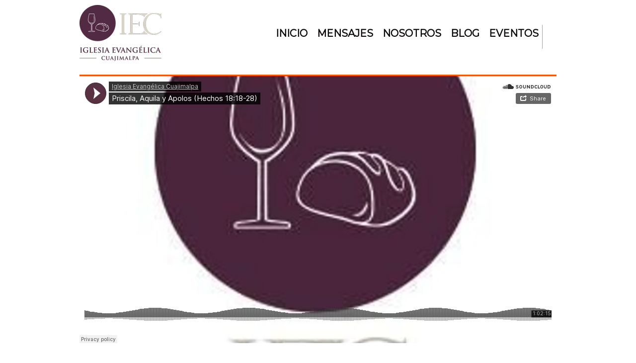

--- FILE ---
content_type: text/html; charset=UTF-8
request_url: https://iglesiacuajimalpa.org/podcast/priscila-aquila-y-apolos/
body_size: 10825
content:
<!DOCTYPE html>
 <!--[if IE 8 ]> <html class="ie8 lang="es""> <![endif]-->
 <!--[if IE 9 ]> <html class="ie9 lang="es""> <![endif]-->
 <!--[if (gt IE 9)|!(IE)]><!--> <html lang="es"> <!--<![endif]-->
 <head>

	<title>Priscila, Aquila y Apolos. | Iglesia Evangélica de Cuajimalpa</title>

	<meta charset="UTF-8" />
	
	<!--Load WP Head-->
	
	<meta name='robots' content='max-image-preview:large' />
	<style>img:is([sizes="auto" i], [sizes^="auto," i]) { contain-intrinsic-size: 3000px 1500px }</style>
	<link rel='dns-prefetch' href='//cdnjs.cloudflare.com' />
<link rel='dns-prefetch' href='//fonts.googleapis.com' />
<link rel="alternate" type="application/rss+xml" title="Iglesia Evangélica de Cuajimalpa &raquo; Feed" href="https://iglesiacuajimalpa.org/feed/" />
<link rel="alternate" type="application/rss+xml" title="Iglesia Evangélica de Cuajimalpa &raquo; RSS de los comentarios" href="https://iglesiacuajimalpa.org/comments/feed/" />
<link rel="alternate" type="text/calendar" title="Iglesia Evangélica de Cuajimalpa &raquo; iCal Feed" href="https://iglesiacuajimalpa.org/eventos/?ical=1" />
<script type="text/javascript">
/* <![CDATA[ */
window._wpemojiSettings = {"baseUrl":"https:\/\/s.w.org\/images\/core\/emoji\/16.0.1\/72x72\/","ext":".png","svgUrl":"https:\/\/s.w.org\/images\/core\/emoji\/16.0.1\/svg\/","svgExt":".svg","source":{"concatemoji":"https:\/\/iglesiacuajimalpa.org\/wp-includes\/js\/wp-emoji-release.min.js?ver=6.8.3"}};
/*! This file is auto-generated */
!function(s,n){var o,i,e;function c(e){try{var t={supportTests:e,timestamp:(new Date).valueOf()};sessionStorage.setItem(o,JSON.stringify(t))}catch(e){}}function p(e,t,n){e.clearRect(0,0,e.canvas.width,e.canvas.height),e.fillText(t,0,0);var t=new Uint32Array(e.getImageData(0,0,e.canvas.width,e.canvas.height).data),a=(e.clearRect(0,0,e.canvas.width,e.canvas.height),e.fillText(n,0,0),new Uint32Array(e.getImageData(0,0,e.canvas.width,e.canvas.height).data));return t.every(function(e,t){return e===a[t]})}function u(e,t){e.clearRect(0,0,e.canvas.width,e.canvas.height),e.fillText(t,0,0);for(var n=e.getImageData(16,16,1,1),a=0;a<n.data.length;a++)if(0!==n.data[a])return!1;return!0}function f(e,t,n,a){switch(t){case"flag":return n(e,"\ud83c\udff3\ufe0f\u200d\u26a7\ufe0f","\ud83c\udff3\ufe0f\u200b\u26a7\ufe0f")?!1:!n(e,"\ud83c\udde8\ud83c\uddf6","\ud83c\udde8\u200b\ud83c\uddf6")&&!n(e,"\ud83c\udff4\udb40\udc67\udb40\udc62\udb40\udc65\udb40\udc6e\udb40\udc67\udb40\udc7f","\ud83c\udff4\u200b\udb40\udc67\u200b\udb40\udc62\u200b\udb40\udc65\u200b\udb40\udc6e\u200b\udb40\udc67\u200b\udb40\udc7f");case"emoji":return!a(e,"\ud83e\udedf")}return!1}function g(e,t,n,a){var r="undefined"!=typeof WorkerGlobalScope&&self instanceof WorkerGlobalScope?new OffscreenCanvas(300,150):s.createElement("canvas"),o=r.getContext("2d",{willReadFrequently:!0}),i=(o.textBaseline="top",o.font="600 32px Arial",{});return e.forEach(function(e){i[e]=t(o,e,n,a)}),i}function t(e){var t=s.createElement("script");t.src=e,t.defer=!0,s.head.appendChild(t)}"undefined"!=typeof Promise&&(o="wpEmojiSettingsSupports",i=["flag","emoji"],n.supports={everything:!0,everythingExceptFlag:!0},e=new Promise(function(e){s.addEventListener("DOMContentLoaded",e,{once:!0})}),new Promise(function(t){var n=function(){try{var e=JSON.parse(sessionStorage.getItem(o));if("object"==typeof e&&"number"==typeof e.timestamp&&(new Date).valueOf()<e.timestamp+604800&&"object"==typeof e.supportTests)return e.supportTests}catch(e){}return null}();if(!n){if("undefined"!=typeof Worker&&"undefined"!=typeof OffscreenCanvas&&"undefined"!=typeof URL&&URL.createObjectURL&&"undefined"!=typeof Blob)try{var e="postMessage("+g.toString()+"("+[JSON.stringify(i),f.toString(),p.toString(),u.toString()].join(",")+"));",a=new Blob([e],{type:"text/javascript"}),r=new Worker(URL.createObjectURL(a),{name:"wpTestEmojiSupports"});return void(r.onmessage=function(e){c(n=e.data),r.terminate(),t(n)})}catch(e){}c(n=g(i,f,p,u))}t(n)}).then(function(e){for(var t in e)n.supports[t]=e[t],n.supports.everything=n.supports.everything&&n.supports[t],"flag"!==t&&(n.supports.everythingExceptFlag=n.supports.everythingExceptFlag&&n.supports[t]);n.supports.everythingExceptFlag=n.supports.everythingExceptFlag&&!n.supports.flag,n.DOMReady=!1,n.readyCallback=function(){n.DOMReady=!0}}).then(function(){return e}).then(function(){var e;n.supports.everything||(n.readyCallback(),(e=n.source||{}).concatemoji?t(e.concatemoji):e.wpemoji&&e.twemoji&&(t(e.twemoji),t(e.wpemoji)))}))}((window,document),window._wpemojiSettings);
/* ]]> */
</script>
<style id='wp-emoji-styles-inline-css' type='text/css'>

	img.wp-smiley, img.emoji {
		display: inline !important;
		border: none !important;
		box-shadow: none !important;
		height: 1em !important;
		width: 1em !important;
		margin: 0 0.07em !important;
		vertical-align: -0.1em !important;
		background: none !important;
		padding: 0 !important;
	}
</style>
<link rel='stylesheet' id='wp-block-library-css' href='https://iglesiacuajimalpa.org/wp-content/plugins/gutenberg/build/styles/block-library/style.css?ver=22.3.0' type='text/css' media='all' />
<style id='classic-theme-styles-inline-css' type='text/css'>
.wp-block-button__link{background-color:#32373c;border-radius:9999px;box-shadow:none;color:#fff;font-size:1.125em;padding:calc(.667em + 2px) calc(1.333em + 2px);text-decoration:none}.wp-block-file__button{background:#32373c;color:#fff}.wp-block-accordion-heading{margin:0}.wp-block-accordion-heading__toggle{background-color:inherit!important;color:inherit!important}.wp-block-accordion-heading__toggle:not(:focus-visible){outline:none}.wp-block-accordion-heading__toggle:focus,.wp-block-accordion-heading__toggle:hover{background-color:inherit!important;border:none;box-shadow:none;color:inherit;padding:var(--wp--preset--spacing--20,1em) 0;text-decoration:none}.wp-block-accordion-heading__toggle:focus-visible{outline:auto;outline-offset:0}
</style>
<style id='global-styles-inline-css' type='text/css'>
:root{--wp--preset--aspect-ratio--square: 1;--wp--preset--aspect-ratio--4-3: 4/3;--wp--preset--aspect-ratio--3-4: 3/4;--wp--preset--aspect-ratio--3-2: 3/2;--wp--preset--aspect-ratio--2-3: 2/3;--wp--preset--aspect-ratio--16-9: 16/9;--wp--preset--aspect-ratio--9-16: 9/16;--wp--preset--color--black: #000000;--wp--preset--color--cyan-bluish-gray: #abb8c3;--wp--preset--color--white: #ffffff;--wp--preset--color--pale-pink: #f78da7;--wp--preset--color--vivid-red: #cf2e2e;--wp--preset--color--luminous-vivid-orange: #ff6900;--wp--preset--color--luminous-vivid-amber: #fcb900;--wp--preset--color--light-green-cyan: #7bdcb5;--wp--preset--color--vivid-green-cyan: #00d084;--wp--preset--color--pale-cyan-blue: #8ed1fc;--wp--preset--color--vivid-cyan-blue: #0693e3;--wp--preset--color--vivid-purple: #9b51e0;--wp--preset--gradient--vivid-cyan-blue-to-vivid-purple: linear-gradient(135deg,rgb(6,147,227) 0%,rgb(155,81,224) 100%);--wp--preset--gradient--light-green-cyan-to-vivid-green-cyan: linear-gradient(135deg,rgb(122,220,180) 0%,rgb(0,208,130) 100%);--wp--preset--gradient--luminous-vivid-amber-to-luminous-vivid-orange: linear-gradient(135deg,rgb(252,185,0) 0%,rgb(255,105,0) 100%);--wp--preset--gradient--luminous-vivid-orange-to-vivid-red: linear-gradient(135deg,rgb(255,105,0) 0%,rgb(207,46,46) 100%);--wp--preset--gradient--very-light-gray-to-cyan-bluish-gray: linear-gradient(135deg,rgb(238,238,238) 0%,rgb(169,184,195) 100%);--wp--preset--gradient--cool-to-warm-spectrum: linear-gradient(135deg,rgb(74,234,220) 0%,rgb(151,120,209) 20%,rgb(207,42,186) 40%,rgb(238,44,130) 60%,rgb(251,105,98) 80%,rgb(254,248,76) 100%);--wp--preset--gradient--blush-light-purple: linear-gradient(135deg,rgb(255,206,236) 0%,rgb(152,150,240) 100%);--wp--preset--gradient--blush-bordeaux: linear-gradient(135deg,rgb(254,205,165) 0%,rgb(254,45,45) 50%,rgb(107,0,62) 100%);--wp--preset--gradient--luminous-dusk: linear-gradient(135deg,rgb(255,203,112) 0%,rgb(199,81,192) 50%,rgb(65,88,208) 100%);--wp--preset--gradient--pale-ocean: linear-gradient(135deg,rgb(255,245,203) 0%,rgb(182,227,212) 50%,rgb(51,167,181) 100%);--wp--preset--gradient--electric-grass: linear-gradient(135deg,rgb(202,248,128) 0%,rgb(113,206,126) 100%);--wp--preset--gradient--midnight: linear-gradient(135deg,rgb(2,3,129) 0%,rgb(40,116,252) 100%);--wp--preset--font-size--small: 13px;--wp--preset--font-size--medium: 20px;--wp--preset--font-size--large: 36px;--wp--preset--font-size--x-large: 42px;--wp--preset--spacing--20: 0.44rem;--wp--preset--spacing--30: 0.67rem;--wp--preset--spacing--40: 1rem;--wp--preset--spacing--50: 1.5rem;--wp--preset--spacing--60: 2.25rem;--wp--preset--spacing--70: 3.38rem;--wp--preset--spacing--80: 5.06rem;--wp--preset--shadow--natural: 6px 6px 9px rgba(0, 0, 0, 0.2);--wp--preset--shadow--deep: 12px 12px 50px rgba(0, 0, 0, 0.4);--wp--preset--shadow--sharp: 6px 6px 0px rgba(0, 0, 0, 0.2);--wp--preset--shadow--outlined: 6px 6px 0px -3px rgb(255, 255, 255), 6px 6px rgb(0, 0, 0);--wp--preset--shadow--crisp: 6px 6px 0px rgb(0, 0, 0);}:where(.is-layout-flex){gap: 0.5em;}:where(.is-layout-grid){gap: 0.5em;}body .is-layout-flex{display: flex;}.is-layout-flex{flex-wrap: wrap;align-items: center;}.is-layout-flex > :is(*, div){margin: 0;}body .is-layout-grid{display: grid;}.is-layout-grid > :is(*, div){margin: 0;}:where(.wp-block-columns.is-layout-flex){gap: 2em;}:where(.wp-block-columns.is-layout-grid){gap: 2em;}:where(.wp-block-post-template.is-layout-flex){gap: 1.25em;}:where(.wp-block-post-template.is-layout-grid){gap: 1.25em;}.has-black-color{color: var(--wp--preset--color--black) !important;}.has-cyan-bluish-gray-color{color: var(--wp--preset--color--cyan-bluish-gray) !important;}.has-white-color{color: var(--wp--preset--color--white) !important;}.has-pale-pink-color{color: var(--wp--preset--color--pale-pink) !important;}.has-vivid-red-color{color: var(--wp--preset--color--vivid-red) !important;}.has-luminous-vivid-orange-color{color: var(--wp--preset--color--luminous-vivid-orange) !important;}.has-luminous-vivid-amber-color{color: var(--wp--preset--color--luminous-vivid-amber) !important;}.has-light-green-cyan-color{color: var(--wp--preset--color--light-green-cyan) !important;}.has-vivid-green-cyan-color{color: var(--wp--preset--color--vivid-green-cyan) !important;}.has-pale-cyan-blue-color{color: var(--wp--preset--color--pale-cyan-blue) !important;}.has-vivid-cyan-blue-color{color: var(--wp--preset--color--vivid-cyan-blue) !important;}.has-vivid-purple-color{color: var(--wp--preset--color--vivid-purple) !important;}.has-black-background-color{background-color: var(--wp--preset--color--black) !important;}.has-cyan-bluish-gray-background-color{background-color: var(--wp--preset--color--cyan-bluish-gray) !important;}.has-white-background-color{background-color: var(--wp--preset--color--white) !important;}.has-pale-pink-background-color{background-color: var(--wp--preset--color--pale-pink) !important;}.has-vivid-red-background-color{background-color: var(--wp--preset--color--vivid-red) !important;}.has-luminous-vivid-orange-background-color{background-color: var(--wp--preset--color--luminous-vivid-orange) !important;}.has-luminous-vivid-amber-background-color{background-color: var(--wp--preset--color--luminous-vivid-amber) !important;}.has-light-green-cyan-background-color{background-color: var(--wp--preset--color--light-green-cyan) !important;}.has-vivid-green-cyan-background-color{background-color: var(--wp--preset--color--vivid-green-cyan) !important;}.has-pale-cyan-blue-background-color{background-color: var(--wp--preset--color--pale-cyan-blue) !important;}.has-vivid-cyan-blue-background-color{background-color: var(--wp--preset--color--vivid-cyan-blue) !important;}.has-vivid-purple-background-color{background-color: var(--wp--preset--color--vivid-purple) !important;}.has-black-border-color{border-color: var(--wp--preset--color--black) !important;}.has-cyan-bluish-gray-border-color{border-color: var(--wp--preset--color--cyan-bluish-gray) !important;}.has-white-border-color{border-color: var(--wp--preset--color--white) !important;}.has-pale-pink-border-color{border-color: var(--wp--preset--color--pale-pink) !important;}.has-vivid-red-border-color{border-color: var(--wp--preset--color--vivid-red) !important;}.has-luminous-vivid-orange-border-color{border-color: var(--wp--preset--color--luminous-vivid-orange) !important;}.has-luminous-vivid-amber-border-color{border-color: var(--wp--preset--color--luminous-vivid-amber) !important;}.has-light-green-cyan-border-color{border-color: var(--wp--preset--color--light-green-cyan) !important;}.has-vivid-green-cyan-border-color{border-color: var(--wp--preset--color--vivid-green-cyan) !important;}.has-pale-cyan-blue-border-color{border-color: var(--wp--preset--color--pale-cyan-blue) !important;}.has-vivid-cyan-blue-border-color{border-color: var(--wp--preset--color--vivid-cyan-blue) !important;}.has-vivid-purple-border-color{border-color: var(--wp--preset--color--vivid-purple) !important;}.has-vivid-cyan-blue-to-vivid-purple-gradient-background{background: var(--wp--preset--gradient--vivid-cyan-blue-to-vivid-purple) !important;}.has-light-green-cyan-to-vivid-green-cyan-gradient-background{background: var(--wp--preset--gradient--light-green-cyan-to-vivid-green-cyan) !important;}.has-luminous-vivid-amber-to-luminous-vivid-orange-gradient-background{background: var(--wp--preset--gradient--luminous-vivid-amber-to-luminous-vivid-orange) !important;}.has-luminous-vivid-orange-to-vivid-red-gradient-background{background: var(--wp--preset--gradient--luminous-vivid-orange-to-vivid-red) !important;}.has-very-light-gray-to-cyan-bluish-gray-gradient-background{background: var(--wp--preset--gradient--very-light-gray-to-cyan-bluish-gray) !important;}.has-cool-to-warm-spectrum-gradient-background{background: var(--wp--preset--gradient--cool-to-warm-spectrum) !important;}.has-blush-light-purple-gradient-background{background: var(--wp--preset--gradient--blush-light-purple) !important;}.has-blush-bordeaux-gradient-background{background: var(--wp--preset--gradient--blush-bordeaux) !important;}.has-luminous-dusk-gradient-background{background: var(--wp--preset--gradient--luminous-dusk) !important;}.has-pale-ocean-gradient-background{background: var(--wp--preset--gradient--pale-ocean) !important;}.has-electric-grass-gradient-background{background: var(--wp--preset--gradient--electric-grass) !important;}.has-midnight-gradient-background{background: var(--wp--preset--gradient--midnight) !important;}.has-small-font-size{font-size: var(--wp--preset--font-size--small) !important;}.has-medium-font-size{font-size: var(--wp--preset--font-size--medium) !important;}.has-large-font-size{font-size: var(--wp--preset--font-size--large) !important;}.has-x-large-font-size{font-size: var(--wp--preset--font-size--x-large) !important;}
:where(.wp-block-columns.is-layout-flex){gap: 2em;}:where(.wp-block-columns.is-layout-grid){gap: 2em;}
:root :where(.wp-block-pullquote){font-size: 1.5em;line-height: 1.6;}
:where(.wp-block-post-template.is-layout-flex){gap: 1.25em;}:where(.wp-block-post-template.is-layout-grid){gap: 1.25em;}
:where(.wp-block-term-template.is-layout-flex){gap: 1.25em;}:where(.wp-block-term-template.is-layout-grid){gap: 1.25em;}
</style>
<link rel='stylesheet' id='classic-css' href='https://iglesiacuajimalpa.org/wp-content/themes/kerygma/js/lightbox/themes/classic/jquery.lightbox.css' type='text/css' media='screen' />
<link rel='stylesheet' id='font-awesome-css' href='https://cdnjs.cloudflare.com/ajax/libs/font-awesome/6.7.2/css/all.min.css?ver=6.8.3' type='text/css' media='all' />
<link rel='stylesheet' id='options_typography_Copse-css' href='http://fonts.googleapis.com/css?family=Copse' type='text/css' media='all' />
<link rel='stylesheet' id='options_typography_-css' href='http://fonts.googleapis.com/css?family=' type='text/css' media='all' />
<link rel='stylesheet' id='options_typography_Montserrat-css' href='http://fonts.googleapis.com/css?family=Montserrat' type='text/css' media='all' />
<link rel='stylesheet' id='main-css' href='https://iglesiacuajimalpa.org/wp-content/themes/kerygma/style.css?ver=1.3.2' type='text/css' media='screen' />
<script type="text/javascript" src="https://iglesiacuajimalpa.org/wp-includes/js/jquery/jquery.min.js?ver=3.7.1" id="jquery-core-js"></script>
<script type="text/javascript" src="https://iglesiacuajimalpa.org/wp-includes/js/jquery/jquery-migrate.min.js?ver=3.4.1" id="jquery-migrate-js"></script>
<script type="text/javascript" src="https://iglesiacuajimalpa.org/wp-content/themes/kerygma/js/slicknav.js" id="slicknav-js"></script>
<script type="text/javascript" src="https://iglesiacuajimalpa.org/wp-content/themes/kerygma/js/wallpaper.js" id="wallpaper-js"></script>
<link rel="https://api.w.org/" href="https://iglesiacuajimalpa.org/wp-json/" /><link rel="EditURI" type="application/rsd+xml" title="RSD" href="https://iglesiacuajimalpa.org/xmlrpc.php?rsd" />
<meta name="generator" content="WordPress 6.8.3" />
<link rel="canonical" href="https://iglesiacuajimalpa.org/podcast/priscila-aquila-y-apolos/" />
<link rel='shortlink' href='https://iglesiacuajimalpa.org/?p=259' />
<link rel="alternate" title="oEmbed (JSON)" type="application/json+oembed" href="https://iglesiacuajimalpa.org/wp-json/oembed/1.0/embed?url=https%3A%2F%2Figlesiacuajimalpa.org%2Fpodcast%2Fpriscila-aquila-y-apolos%2F" />
<link rel="alternate" title="oEmbed (XML)" type="text/xml+oembed" href="https://iglesiacuajimalpa.org/wp-json/oembed/1.0/embed?url=https%3A%2F%2Figlesiacuajimalpa.org%2Fpodcast%2Fpriscila-aquila-y-apolos%2F&#038;format=xml" />
<meta name="tec-api-version" content="v1"><meta name="tec-api-origin" content="https://iglesiacuajimalpa.org"><link rel="alternate" href="https://iglesiacuajimalpa.org/wp-json/tribe/events/v1/" />
			
<meta name="generator" content="Kerygma Theme Version 1.3.2" />
<meta http-equiv="X-UA-Compatible" content="IE=edge,chrome=1">
				
				<link rel="shortcut icon" href="https://iglesiacuajimalpa.org/wp-content/uploads/2019/05/prueba_web_3-e1557633536976.png" type="image/x-icon" />
				<link rel="icon" href="https://iglesiacuajimalpa.org/wp-content/uploads/2019/05/cropped-prueba_web_3-e1557633536976-32x32.png" sizes="32x32" />
<link rel="icon" href="https://iglesiacuajimalpa.org/wp-content/uploads/2019/05/cropped-prueba_web_3-e1557633536976-192x192.png" sizes="192x192" />
<link rel="apple-touch-icon" href="https://iglesiacuajimalpa.org/wp-content/uploads/2019/05/cropped-prueba_web_3-e1557633536976-180x180.png" />
<meta name="msapplication-TileImage" content="https://iglesiacuajimalpa.org/wp-content/uploads/2019/05/cropped-prueba_web_3-e1557633536976-270x270.png" />
 
<style type='text/css'>
	
	body {font-family:Montserrat, sans-serif; font-weight:Normal; font-size:17px; }
#text-logo p, #text-logo h1 {font-family:Copse, sans-serif; font-weight:Normal; font-size:50px; }
h1, h2, h3, h4, h5, h6 {font-family:Montserrat, sans-serif; font-weight:Normal; font-size:Array; }
nav#top-menu li, .slicknav_nav li, .slicknav_menu  .slicknav_menutxt {font-family:Montserrat, sans-serif; font-weight:Normal; font-size:20px; }
h2.hero-title {font-family:Montserrat, sans-serif; font-weight:Normal; font-size:55px; }
.hero-copy p {font-family:Montserrat, sans-serif; font-weight:Normal; font-size:24px; }
h3.widget-title, h2.widget-title {font-family:Montserrat, sans-serif; font-weight:Normal; font-size:24px; }
	
	body { background:  #ffffff    ; 
		 }
			
					nav#top-menu li a,
		nav#top-menu li a:visited { color: #0a0607; }
						
					
			a, a:visited { color: #532b45; }
				a:hover { color: #ddc8a4 }
				#footer { color: #ffffff; border-color: #ffffff; }
				#footer a,
		#footer a:visited { color: #532b45 }
				#footer a:hover { color: #b5ab7b }
					
				a.button,
		input.button,
		input[type="button"],
		input[type="submit"],
		#content .mejs-controls .mejs-time-rail .mejs-time-current { background-color: #b5ab7b }
				
	
</style>
 
	
	<!-- End WP Head -->
	
	<meta name="viewport" content="width=device-width, initial-scale=1.0">
	
</head>

<body class="wp-singular podcast-template-default single single-podcast postid-259 wp-theme-kerygma tribe-no-js chrome">

	<div id="header">
		
		<div id="header-content" class="clearfix">
			
						
				<div id="logo">
				
				<p><a href="https://iglesiacuajimalpa.org/"><img src="https://iglesiacuajimalpa.org/wp-content/uploads/2019/10/logopag-big.png" alt="Iglesia Evangélica de Cuajimalpa" /></a></p>				
				</div>
				
						
			<nav id="top-menu" class="menu-inicio-container"><ul id="primary-menu" class="menu"><li id="menu-item-67" class="menu-item menu-item-type-custom menu-item-object-custom menu-item-home menu-item-67"><a href="https://iglesiacuajimalpa.org/">Inicio</a></li>
<li id="menu-item-68" class="menu-item menu-item-type-custom menu-item-object-custom menu-item-68"><a href="https://iglesiacuajimalpa.org/predicas/">Mensajes</a></li>
<li id="menu-item-69" class="menu-item menu-item-type-custom menu-item-object-custom menu-item-has-children menu-item-69"><a href="#">Nosotros</a>
<ul class="sub-menu">
	<li id="menu-item-108" class="menu-item menu-item-type-custom menu-item-object-custom menu-item-108"><a href="https://iglesiacuajimalpa.org/doctrina/">Doctrina</a></li>
	<li id="menu-item-184" class="menu-item menu-item-type-custom menu-item-object-custom menu-item-184"><a href="https://iglesiacuajimalpa.org/historia/">Historia</a></li>
	<li id="menu-item-766" class="menu-item menu-item-type-taxonomy menu-item-object-staff-group menu-item-766"><a href="https://iglesiacuajimalpa.org/staff-group/miembros/">Miembros</a></li>
</ul>
</li>
<li id="menu-item-370" class="menu-item menu-item-type-taxonomy menu-item-object-category menu-item-370"><a href="https://iglesiacuajimalpa.org/category/blog/">Blog</a></li>
<li id="menu-item-325" class="menu-item menu-item-type-custom menu-item-object-custom menu-item-325"><a href="/eventos/">Eventos</a></li>
</ul></nav>			
		<div id="footer-right" style="margin-top: 50px;
    padding-top: 5px;
    padding-left: 20px;
    border-left: 1px #a0a5aa solid;
    height: 48px;">
			
								
					<nav id="menu-social-media" class="menu"><ul id="menu-social-media-items" class="menu-items"><li id="menu-item-71" class="menu-item menu-item-type-custom menu-item-object-custom menu-item-71"><a href="https://www.youtube.com/user/IglesiaCrCuajimalpa"><span class="screen-reader-text">Youtube</span></a></li>
<li id="menu-item-72" class="menu-item menu-item-type-custom menu-item-object-custom menu-item-72"><a href="https://www.facebook.com/IglesiaCuajimalpa/"><span class="screen-reader-text">Facebook</span></a></li>
<li id="menu-item-266" class="menu-item menu-item-type-custom menu-item-object-custom menu-item-266"><a href="https://soundcloud.com/iglesiacuajimalpa"><span class="screen-reader-text">Soundcloud</span></a></li>
</ul></nav>				
							
			</div>	</div><!-- #header-content -->
		
	</div><!-- #header -->	
	
		
	
	<div id="wrap" class="clearfix">


	<div id="message-head">
	
				  			
			<div class="fit-video"><iframe width="100%" height="300" scrolling="no" frameborder="no" allow="autoplay" src="https://w.soundcloud.com/player/?url=https%3A//api.soundcloud.com/tracks/338876593&color=%235a3147&auto_play=false&hide_related=false&show_comments=true&show_user=true&show_reposts=false&show_teaser=true&visual=true"></iframe></div>
						
			
	</div>
	
	<div id="page-wrap" class="clearfix">
	
		<div id="content">
			
								
				<article class="podcast-single" id="podcast-259">
				
					<h1 class="page-title">Priscila, Aquila y Apolos.</h1>
					
					<p class="podcast-details">
            
            <span class="delaserie">De la serie:</span>	<span class="reference"><a href="https://iglesiacuajimalpa.org/series/hechosestudio/" rel="tag">Hechos</a></span>						
              |  
			
	<span class="reference">📖 (Hechos 18:18-28)  |  </span>
			
            
						<span class="message-date">
						🗓	20 / 8 / 17						</span>
						
					 	|<span class="speaker"> 🗣<a href="https://iglesiacuajimalpa.org/speaker/nathan-diaz/" rel="tag">Nathan Díaz</a></span>						
											<span class="reference">|</span>
					
Compartelo:<a href="http://twitter.com/home?status=https://iglesiacuajimalpa.org/podcast/priscila-aquila-y-apolos/" target="_blank" onclick="window.open(this.href,this.target,'width=500,height=400');return false;" title="Compartir en twitter" ><span class="dashicons dashicons-twitter"></span></a>  
<a href="http://facebook.com/sharer.php?u=https://iglesiacuajimalpa.org/podcast/priscila-aquila-y-apolos/" target="_blank" onclick="window.open(this.href,this.target,'width=500,height=400');return false;" title="Compartir en facebook " ><span class="dashicons dashicons-facebook"></span></a> 
              <a href="https://plus.google.com/share?url=https://iglesiacuajimalpa.org/podcast/priscila-aquila-y-apolos/" target="_blank" onclick="window.open(this.href,this.target,'width=500,height=400');return false;" title="Compartir en google +" ><span class="dashicons dashicons-googleplus"></span></a>  
   
          </p>
															
								
				</article><!-- #podcast-259 -->
			
			
			  <script></script>
      
            
			<!--<iframe id="biblia" src="http://semillamexico.com/sitio/wp-content/themes/kerygma-child/nota/index.html?passage=(Hechos 18:18-28)&title=(Hechos 18:18-28) Priscila, Aquila y Apolos.&id=259" width="100%" height="520px" scrolling="no"></iframe> --> 
			<!-- Embedded Bible. https://biblia.com/plugins/embeddedbible -->
<biblia:bible layout="normal" resource="rvr60" width="400" height="600" startingReference="Jeremiah 3:7"></biblia:bible>
<!-- If you’re including multiple Biblia widgets, you only need this script tag once -->
<script src="//biblia.com/api/logos.biblia.js"></script>
<script>logos.biblia.init();</script>
   <div id="notas"></div>   
</script>
     <script id="bw-widget-src" src="//bibles.org/widget/client"></script>

      			
		</div>
			
		<!-- #content -->
			
		<div id="sidebar">
			
			<h3 class="widget-title">Hechos</h3> 				
					<h4>Messages In Series</h4>
					<ul>
										
					   <li><a href="https://iglesiacuajimalpa.org/podcast/origen-poder-mision-y-esperanza-de-la-iglesia/" title="Origen, poder, misión y esperanza de la iglesia">Origen, poder, misión y esperanza de la iglesia</a></li>
					
										
					   <li><a href="https://iglesiacuajimalpa.org/podcast/aprendiendo-a-esperar-y-a-depender-de-dios/" title="Aprendiendo a esperar y a depender de Dios">Aprendiendo a esperar y a depender de Dios</a></li>
					
										
					   <li><a href="https://iglesiacuajimalpa.org/podcast/pentecostes-una-fiesta-de-senales-y-poder-a-las-naciones/" title="Pentecostés: Una fiesta de señales y poder a las naciones">Pentecostés: Una fiesta de señales y poder a las naciones</a></li>
					
										
					   <li><a href="https://iglesiacuajimalpa.org/podcast/el-sermon-de-pedro-parte-1/" title="El sermón de Pedro (parte 1)">El sermón de Pedro (parte 1)</a></li>
					
										
					   <li><a href="https://iglesiacuajimalpa.org/podcast/el-sermon-de-pedro-parte-2/" title="El sermón de Pedro (parte 2)">El sermón de Pedro (parte 2)</a></li>
					
										
					   <li><a href="https://iglesiacuajimalpa.org/podcast/el-sermon-de-pedro-parte-3/" title="El sermón de Pedro (parte 3)">El sermón de Pedro (parte 3)</a></li>
					
										
					   <li><a href="https://iglesiacuajimalpa.org/podcast/la-iglesia-modelo/" title="La Iglesia Modelo">La Iglesia Modelo</a></li>
					
										
					   <li><a href="https://iglesiacuajimalpa.org/podcast/sanidad-en-la-puerta-la-hermos/" title="Sanidad en la puerta la Hermosa">Sanidad en la puerta la Hermosa</a></li>
					
										
					   <li><a href="https://iglesiacuajimalpa.org/podcast/el-segundo-sermon-de-pedro/" title="El segundo sermón de Pedro">El segundo sermón de Pedro</a></li>
					
										
					   <li><a href="https://iglesiacuajimalpa.org/podcast/un-solo-camino-a-dios/" title="Un solo camino a Dios">Un solo camino a Dios</a></li>
					
										
					   <li><a href="https://iglesiacuajimalpa.org/podcast/obedeciendo-a-dios-o-al-hombre/" title="Obedeciendo a Dios o al hombre">Obedeciendo a Dios o al hombre</a></li>
					
										
					   <li><a href="https://iglesiacuajimalpa.org/podcast/valentia-santa/" title="Valentía Santa">Valentía Santa</a></li>
					
										
					   <li><a href="https://iglesiacuajimalpa.org/podcast/unidad-santa-y-el-juicio-de-dios/" title="Unidad santa y el juicio de Dios">Unidad santa y el juicio de Dios</a></li>
					
										
					   <li><a href="https://iglesiacuajimalpa.org/podcast/mas-poder-mas-persecucion/" title="Más poder, más persecución">Más poder, más persecución</a></li>
					
										
					   <li><a href="https://iglesiacuajimalpa.org/podcast/viudas-murmuraciones-y-la-predicacion-de-la-palabra/" title="Viudas, murmuraciones y la predicación de la Palabra">Viudas, murmuraciones y la predicación de la Palabra</a></li>
					
										
					   <li><a href="https://iglesiacuajimalpa.org/podcast/falsos-testimonios-y-rostros-de-angeles/" title="Falsos testimonios y rostros de ángeles">Falsos testimonios y rostros de ángeles</a></li>
					
										
					   <li><a href="https://iglesiacuajimalpa.org/podcast/el-sermon-de-esteban-teologia-biblica/" title="El sermón de Esteban: Teología Bíblica">El sermón de Esteban: Teología Bíblica</a></li>
					
										
					   <li><a href="https://iglesiacuajimalpa.org/podcast/la-soberania-de-dios-en-la-persecucion-la-predicacion-y-el-gozo/" title="La soberanía de Dios en la persecución, la predicación y el gozo.">La soberanía de Dios en la persecución, la predicación y el gozo.</a></li>
					
										
					   <li><a href="https://iglesiacuajimalpa.org/podcast/simon-el-mago-y-la-obra-del-espiritu-santo/" title="Simón el Mago y la obra del Espíritu Santo">Simón el Mago y la obra del Espíritu Santo</a></li>
					
										
					   <li><a href="https://iglesiacuajimalpa.org/podcast/felipe-y-el-etiope-eunuco/" title="Felipe y el etíope eunuco">Felipe y el etíope eunuco</a></li>
					
										
					   <li><a href="https://iglesiacuajimalpa.org/podcast/saulo-deja-de-ser-ciego/" title="Saulo deja de ser ciego.">Saulo deja de ser ciego.</a></li>
					
										
					   <li><a href="https://iglesiacuajimalpa.org/podcast/saulo-proclama-su-nueva-fe/" title="Saulo proclama su nueva fe">Saulo proclama su nueva fe</a></li>
					
										
					   <li><a href="https://iglesiacuajimalpa.org/podcast/dios-sigue-obrando-en-su-iglesia/" title="Dios sigue obrando en su iglesia">Dios sigue obrando en su iglesia</a></li>
					
										
					   <li><a href="https://iglesiacuajimalpa.org/podcast/la-historia-de-cornelio-el-evangelio-para-todos/" title="La historia de Cornelio: El evangelio para todos.">La historia de Cornelio: El evangelio para todos.</a></li>
					
										
					   <li><a href="https://iglesiacuajimalpa.org/podcast/dios-concede-arrepentimiento-a-gentiles/" title="Dios concede arrepentimiento a gentiles.">Dios concede arrepentimiento a gentiles.</a></li>
					
										
					   <li><a href="https://iglesiacuajimalpa.org/podcast/cristianos-gente-de-gozo-en-la-gracia/" title="Cristianos: Gente de gozo en la gracia">Cristianos: Gente de gozo en la gracia</a></li>
					
										
					   <li><a href="https://iglesiacuajimalpa.org/podcast/dios-siempre-gana/" title="Dios siempre gana.">Dios siempre gana.</a></li>
					
										
					   <li><a href="https://iglesiacuajimalpa.org/podcast/la-iglesia-comienza-la-era-misionera/" title="La Iglesia Comienza la era Misionera">La Iglesia Comienza la era Misionera</a></li>
					
										
					   <li><a href="https://iglesiacuajimalpa.org/podcast/el-primer-sermon-de-pablo/" title="El Primer Sermón de Pablo.">El Primer Sermón de Pablo.</a></li>
					
										
					   <li><a href="https://iglesiacuajimalpa.org/podcast/otro-sabado-en-antioquia/" title="Otro sábado en Antioquía.">Otro sábado en Antioquía.</a></li>
					
										
					   <li><a href="https://iglesiacuajimalpa.org/podcast/3-ciudades-3-caracteristicas-2/" title="3 Ciudades, 3 características">3 Ciudades, 3 características</a></li>
					
										
					   <li><a href="https://iglesiacuajimalpa.org/podcast/confirmando-la-obra/" title="Confirmando la Obra.">Confirmando la Obra.</a></li>
					
										
					   <li><a href="https://iglesiacuajimalpa.org/podcast/el-concilio-de-jerusalen/" title="El Concilio de Jerusalén.">El Concilio de Jerusalén.</a></li>
					
										
					   <li><a href="https://iglesiacuajimalpa.org/podcast/tratando-con-desacuerdos-en-la-iglesia/" title="Tratando con Desacuerdos en la Iglesia.">Tratando con Desacuerdos en la Iglesia.</a></li>
					
										
					   <li><a href="https://iglesiacuajimalpa.org/podcast/entendiendo-la-voluntad-de-dios/" title="Entendiendo la Voluntad de Dios.">Entendiendo la Voluntad de Dios.</a></li>
					
										
					   <li><a href="https://iglesiacuajimalpa.org/podcast/la-conversion-del-carcelero/" title="La Conversión del Carcelero">La Conversión del Carcelero</a></li>
					
										
					   <li><a href="https://iglesiacuajimalpa.org/podcast/alborotos-y-fruto/" title="Alborotos y Fruto.">Alborotos y Fruto.</a></li>
					
										
					   <li><a href="https://iglesiacuajimalpa.org/podcast/al-dios-no-conocido/" title="Al Dios no conocido.">Al Dios no conocido.</a></li>
					
										
					   <li><a href="https://iglesiacuajimalpa.org/podcast/no-temas-sino-habla/" title="No temas, sino habla.">No temas, sino habla.</a></li>
					
										
					   <li><a href="https://iglesiacuajimalpa.org/podcast/priscila-aquila-y-apolos/" title="Priscila, Aquila y Apolos.">Priscila, Aquila y Apolos.</a></li>
					
										
					   <li><a href="https://iglesiacuajimalpa.org/podcast/confrontando-y-fortaleciendo-la-fe/" title="Confrontando y fortaleciendo la fe.">Confrontando y fortaleciendo la fe.</a></li>
					
										
					   <li><a href="https://iglesiacuajimalpa.org/podcast/sincretismo-religioso-y-la-guerra-espiritual/" title="Sincretismo religioso y la guerra espiritual.">Sincretismo religioso y la guerra espiritual.</a></li>
					
										
					   <li><a href="https://iglesiacuajimalpa.org/podcast/idolatria-y-disturbios/" title="Idolatría y disturbios">Idolatría y disturbios</a></li>
					
										
					   <li><a href="https://iglesiacuajimalpa.org/podcast/cuando-te-duermes-en-el-sermon/" title="Cuando te duermes en el sermón.">Cuando te duermes en el sermón.</a></li>
					
										
					   <li><a href="https://iglesiacuajimalpa.org/podcast/el-corazon-pastoral-de-pablo/" title="El corazón pastoral de Pablo.">El corazón pastoral de Pablo.</a></li>
					
										
					   <li><a href="https://iglesiacuajimalpa.org/podcast/profecias-y-desacuerdos-sobre-la-voluntad-de-dios/" title="Profecías y desacuerdos sobre la voluntad de Dios.">Profecías y desacuerdos sobre la voluntad de Dios.</a></li>
					
										
					   <li><a href="https://iglesiacuajimalpa.org/podcast/tradiciones-v-s-libertad-cristiana/" title="Tradiciones v.s Libertad cristiana">Tradiciones v.s Libertad cristiana</a></li>
					
										
					   <li><a href="https://iglesiacuajimalpa.org/podcast/arresto-y-defensa-de-pablo/" title="Arresto y Defensa de Pablo">Arresto y Defensa de Pablo</a></li>
					
										
					   <li><a href="https://iglesiacuajimalpa.org/podcast/una-casa-dividida/" title="Una Casa Dividida">Una Casa Dividida</a></li>
					
										
					   <li><a href="https://iglesiacuajimalpa.org/podcast/juramentos-corrupcion-y-procastinacion/" title="Juramentos, corrupción y procastinación">Juramentos, corrupción y procastinación</a></li>
					
										
					   <li><a href="https://iglesiacuajimalpa.org/podcast/festo-y-agripa-injusticia-y-paz-en-esta-vida/" title="Festo y Agripa: injusticia y paz en esta vida">Festo y Agripa: injusticia y paz en esta vida</a></li>
					
										
					   <li><a href="https://iglesiacuajimalpa.org/podcast/ultima-defensa-de-pablo-por-que-soy-cristiano/" title="Última defensa de Pablo: por qué soy cristiano?">Última defensa de Pablo: por qué soy cristiano?</a></li>
					
										
					   <li><a href="https://iglesiacuajimalpa.org/podcast/anclas-en-la-tormenta/" title="Anclas en la tormenta">Anclas en la tormenta</a></li>
					
										
					   <li><a href="https://iglesiacuajimalpa.org/podcast/por-fin-en-roma-%e2%8e%aenathan-diaz/" title="Por fin en Roma ⎮Nathan Díaz">Por fin en Roma ⎮Nathan Díaz</a></li>
					
										
					   <li><a href="https://iglesiacuajimalpa.org/podcast/predicando-con-valor-y-sin-impedimento/" title="Predicando con valor y sin impedimento.">Predicando con valor y sin impedimento.</a></li>
					
										</ul>
				
							
						
		</div>
	
	</div><!-- #page-wrap -->
	
		
		<ul class="podcast-series clearfix">
		
						
				<li class="podcast-series-item">
					
					<a href="https://iglesiacuajimalpa.org/series/apocalipsisestudio/">
					
						<img src="https://iglesiacuajimalpa.org/wp-content/uploads/2019/09/portada_APOCALIPSIS-560x315.jpg" alt="Apocalipsis" />	
						<div class="series-title"><h3>Apocalipsis</h3></div>
					
					</a>
				
				</li>
			
						
				<li class="podcast-series-item">
					
					<a href="https://iglesiacuajimalpa.org/series/hechosestudio/">
					
						<img src="https://iglesiacuajimalpa.org/wp-content/uploads/2019/09/portada_HECHOS-560x315.jpg" alt="Hechos" />	
						<div class="series-title"><h3>Hechos</h3></div>
					
					</a>
				
				</li>
			
						
				<li class="podcast-series-item">
					
					<a href="https://iglesiacuajimalpa.org/series/jonasestudio/">
					
						<img src="https://iglesiacuajimalpa.org/wp-content/uploads/2019/09/portada_JONAS-560x315.jpg" alt="Jonás" />	
						<div class="series-title"><h3>Jonás</h3></div>
					
					</a>
				
				</li>
			
					
		</ul><!-- .podcast-series -->
	
		

	
	</div><!-- #wrap -->


	<div id="footer">
		
		<div id="footer-content" class="clearfix">
			
						
			<div id="footer-left">
			
								
					<p>&copy; 2026 Iglesia Evangélica de Cuajimalpa</p> 
				
							
			</div><!-- #footer-left -->
		
			<div id="footer-right">
			
								
					<nav id="menu-social-media" class="menu"><ul id="menu-social-media-items" class="menu-items"><li class="menu-item menu-item-type-custom menu-item-object-custom menu-item-71"><a href="https://www.youtube.com/user/IglesiaCrCuajimalpa"><span class="screen-reader-text">Youtube</span></a></li>
<li class="menu-item menu-item-type-custom menu-item-object-custom menu-item-72"><a href="https://www.facebook.com/IglesiaCuajimalpa/"><span class="screen-reader-text">Facebook</span></a></li>
<li class="menu-item menu-item-type-custom menu-item-object-custom menu-item-266"><a href="https://soundcloud.com/iglesiacuajimalpa"><span class="screen-reader-text">Soundcloud</span></a></li>
</ul></nav>				
							
			</div><!-- #footer-right -->
			
		</div><!-- #footer-content -->
		
	</div><!-- #footer -->

<!-- Load wp_footer -->
<script type="speculationrules">
{"prefetch":[{"source":"document","where":{"and":[{"href_matches":"\/*"},{"not":{"href_matches":["\/wp-*.php","\/wp-admin\/*","\/wp-content\/uploads\/*","\/wp-content\/*","\/wp-content\/plugins\/*","\/wp-content\/themes\/kerygma\/*","\/*\\?(.+)"]}},{"not":{"selector_matches":"a[rel~=\"nofollow\"]"}},{"not":{"selector_matches":".no-prefetch, .no-prefetch a"}}]},"eagerness":"conservative"}]}
</script>
		<script>
		( function ( body ) {
			'use strict';
			body.className = body.className.replace( /\btribe-no-js\b/, 'tribe-js' );
		} )( document.body );
		</script>
		<script> /* <![CDATA[ */var tribe_l10n_datatables = {"aria":{"sort_ascending":": activate to sort column ascending","sort_descending":": activate to sort column descending"},"length_menu":"Show _MENU_ entries","empty_table":"No data available in table","info":"Showing _START_ to _END_ of _TOTAL_ entries","info_empty":"Showing 0 to 0 of 0 entries","info_filtered":"(filtered from _MAX_ total entries)","zero_records":"No matching records found","search":"Search:","all_selected_text":"All items on this page were selected. ","select_all_link":"Select all pages","clear_selection":"Clear Selection.","pagination":{"all":"All","next":"Next","previous":"Previous"},"select":{"rows":{"0":"","_":": Selected %d rows","1":": Selected 1 row"}},"datepicker":{"dayNames":["domingo","lunes","martes","mi\u00e9rcoles","jueves","viernes","s\u00e1bado"],"dayNamesShort":["dom","lun","mar","mi\u00e9","jue","vie","s\u00e1b"],"dayNamesMin":["D","L","M","X","J","V","S"],"monthNames":["enero","febrero","marzo","abril","mayo","junio","julio","agosto","septiembre","octubre","noviembre","diciembre"],"monthNamesShort":["enero","febrero","marzo","abril","mayo","junio","julio","agosto","septiembre","octubre","noviembre","diciembre"],"monthNamesMin":["Ene","Feb","Mar","Abr","May","Jun","Jul","Ago","Sep","Oct","Nov","Dic"],"nextText":"Next","prevText":"Prev","currentText":"Today","closeText":"Done","today":"Today","clear":"Clear"}};/* ]]> */ </script><script type="text/javascript" src="https://iglesiacuajimalpa.org/wp-content/plugins/the-events-calendar/common/build/js/user-agent.js?ver=da75d0bdea6dde3898df" id="tec-user-agent-js"></script>
<script type="text/javascript" src="https://iglesiacuajimalpa.org/wp-content/themes/kerygma/js/lightbox/lightbox.js" id="lightbox-js"></script>
<script type="text/javascript" src="https://iglesiacuajimalpa.org/wp-includes/js/imagesloaded.min.js?ver=5.0.0" id="imagesloaded-js"></script>

<script>

// Slicknav	
	jQuery('#primary-menu').slicknav({
		prependTo:'#header-content',
		label: 'Menu'
	});

// Smooth Scrolling
	jQuery(function($) {
	  $('a[href*=#]:not([href=#])').click(function() {
	    if (location.pathname.replace(/^\//,'') == this.pathname.replace(/^\//,'') && location.hostname == this.hostname) {
	      var target = $(this.hash);
	      target = target.length ? target : $('[name=' + this.hash.slice(1) +']');
	      if (target.length) {
	        $('html,body').animate({
	          scrollTop: target.offset().top
	        }, 1000);
	        return false;
	      }
	    }
	  });
	});	


// parallax effect for the hero section
	jQuery(window).scroll(function() {	      
	
		scrollPos = jQuery(this).scrollTop();
		
		jQuery('.hero-copy').css({
			'padding-top' : -(scrollPos/3)+"px",
			'opacity' : 1-(scrollPos/300)
		});
		
		jQuery('#hero-section').css({'backgroundPosition': 'center -' + jQuery(window).scrollTop() / 4 + 'px' });
		      
	});

// Equal column heights on inside pages
	jQuery('body').imagesLoaded( function() {
		var leftHeight = jQuery("#content").height();
		var rightHeight = jQuery("#sidebar").height();
		var documentWidth = jQuery(document).width();
		
		
		if (documentWidth > 767){
			if (leftHeight > rightHeight){ jQuery("#sidebar").height(leftHeight + 10 )}
			   else{ jQuery("#content").height(rightHeight - 10 )};
		};
		  
	})

	
// Load Lightbox and add lightbox class and rel for prev/next functionality
	jQuery(document).ready(function(){
    	jQuery('.lightbox').lightbox();
    		
    		jQuery('div.gallery a').attr('rel', 'gallery');
    		jQuery('div.images a').attr('rel', 'gallery');
    
    });

// Add lightbox class to single images with links:
	jQuery('a').each(function(){
		
		if ( this.href.toLowerCase().substr(-4).indexOf('.jpg') < 0 &&
		     this.href.toLowerCase().substr(-5).indexOf('.jpeg') < 0 &&
		     this.href.toLowerCase().substr(-4).indexOf('.png') < 0 &&
		     this.href.toLowerCase().substr(-4).indexOf('.gif') < 0 )
		return;

		var $lnk = jQuery(this); 
		
		$lnk.addClass('lightbox');
	
	});


</script>



</body>
 <script>
	var refTagger = {
		settings: {
			bibleVersion: "RVR60",			
			tooltipStyle: "dark"
		}
	};
	(function(d, t) {
		var g = d.createElement(t), s = d.getElementsByTagName(t)[0];
		g.src = "//api.reftagger.com/v2/RefTagger.es.js";
		s.parentNode.insertBefore(g, s);
	}(document, "script"));
</script>
</html>

<!-- 86 queries. 0.241 seconds. -->

--- FILE ---
content_type: text/html; charset=utf-8
request_url: https://biblia.com/api/plugins/embeddedbible?resourceName=rvr60&layout=normal&startingreference=Jeremiah%203:7
body_size: 8778
content:



<!DOCTYPE html>
<html>
<head>
	
<script type="text/javascript">
!function(T,l,y){var S=T.location,k="script",D="instrumentationKey",C="ingestionendpoint",I="disableExceptionTracking",E="ai.device.",b="toLowerCase",w="crossOrigin",N="POST",e="appInsightsSDK",t=y.name||"appInsights";(y.name||T[e])&&(T[e]=t);var n=T[t]||function(d){var g=!1,f=!1,m={initialize:!0,queue:[],sv:"5",version:2,config:d};function v(e,t){var n={},a="Browser";return n[E+"id"]=a[b](),n[E+"type"]=a,n["ai.operation.name"]=S&&S.pathname||"_unknown_",n["ai.internal.sdkVersion"]="javascript:snippet_"+(m.sv||m.version),{time:function(){var e=new Date;function t(e){var t=""+e;return 1===t.length&&(t="0"+t),t}return e.getUTCFullYear()+"-"+t(1+e.getUTCMonth())+"-"+t(e.getUTCDate())+"T"+t(e.getUTCHours())+":"+t(e.getUTCMinutes())+":"+t(e.getUTCSeconds())+"."+((e.getUTCMilliseconds()/1e3).toFixed(3)+"").slice(2,5)+"Z"}(),iKey:e,name:"Microsoft.ApplicationInsights."+e.replace(/-/g,"")+"."+t,sampleRate:100,tags:n,data:{baseData:{ver:2}}}}var h=d.url||y.src;if(h){function a(e){var t,n,a,i,r,o,s,c,u,p,l;g=!0,m.queue=[],f||(f=!0,t=h,s=function(){var e={},t=d.connectionString;if(t)for(var n=t.split(";"),a=0;a<n.length;a++){var i=n[a].split("=");2===i.length&&(e[i[0][b]()]=i[1])}if(!e[C]){var r=e.endpointsuffix,o=r?e.location:null;e[C]="https://"+(o?o+".":"")+"dc."+(r||"services.visualstudio.com")}return e}(),c=s[D]||d[D]||"",u=s[C],p=u?u+"/v2/track":d.endpointUrl,(l=[]).push((n="SDK LOAD Failure: Failed to load Application Insights SDK script (See stack for details)",a=t,i=p,(o=(r=v(c,"Exception")).data).baseType="ExceptionData",o.baseData.exceptions=[{typeName:"SDKLoadFailed",message:n.replace(/\./g,"-"),hasFullStack:!1,stack:n+"\nSnippet failed to load ["+a+"] -- Telemetry is disabled\nHelp Link: https://go.microsoft.com/fwlink/?linkid=2128109\nHost: "+(S&&S.pathname||"_unknown_")+"\nEndpoint: "+i,parsedStack:[]}],r)),l.push(function(e,t,n,a){var i=v(c,"Message"),r=i.data;r.baseType="MessageData";var o=r.baseData;return o.message='AI (Internal): 99 message:"'+("SDK LOAD Failure: Failed to load Application Insights SDK script (See stack for details) ("+n+")").replace(/\"/g,"")+'"',o.properties={endpoint:a},i}(0,0,t,p)),function(e,t){if(JSON){var n=T.fetch;if(n&&!y.useXhr)n(t,{method:N,body:JSON.stringify(e),mode:"cors"});else if(XMLHttpRequest){var a=new XMLHttpRequest;a.open(N,t),a.setRequestHeader("Content-type","application/json"),a.send(JSON.stringify(e))}}}(l,p))}function i(e,t){f||setTimeout(function(){!t&&m.core||a()},500)}var e=function(){var n=l.createElement(k);n.src=h;var e=y[w];return!e&&""!==e||"undefined"==n[w]||(n[w]=e),n.onload=i,n.onerror=a,n.onreadystatechange=function(e,t){"loaded"!==n.readyState&&"complete"!==n.readyState||i(0,t)},n}();y.ld<0?l.getElementsByTagName("head")[0].appendChild(e):setTimeout(function(){l.getElementsByTagName(k)[0].parentNode.appendChild(e)},y.ld||0)}try{m.cookie=l.cookie}catch(p){}function t(e){for(;e.length;)!function(t){m[t]=function(){var e=arguments;g||m.queue.push(function(){m[t].apply(m,e)})}}(e.pop())}var n="track",r="TrackPage",o="TrackEvent";t([n+"Event",n+"PageView",n+"Exception",n+"Trace",n+"DependencyData",n+"Metric",n+"PageViewPerformance","start"+r,"stop"+r,"start"+o,"stop"+o,"addTelemetryInitializer","setAuthenticatedUserContext","clearAuthenticatedUserContext","flush"]),m.SeverityLevel={Verbose:0,Information:1,Warning:2,Error:3,Critical:4};var s=(d.extensionConfig||{}).ApplicationInsightsAnalytics||{};if(!0!==d[I]&&!0!==s[I]){var c="onerror";t(["_"+c]);var u=T[c];T[c]=function(e,t,n,a,i){var r=u&&u(e,t,n,a,i);return!0!==r&&m["_"+c]({message:e,url:t,lineNumber:n,columnNumber:a,error:i}),r},d.autoExceptionInstrumented=!0}return m}(y.cfg);function a(){y.onInit&&y.onInit(n)}(T[t]=n).queue&&0===n.queue.length?(n.queue.push(a),n.trackPageView({})):a()}(window,document,{
src: "https://js.monitor.azure.com/scripts/b/ai.2.min.js",crossOrigin: "anonymous",
onInit: function (sdk) {
  sdk.addTelemetryInitializer(function (envelope) { envelope.tags['ai.cloud.role']='biblia.com'; }); sdk.context.telemetryTrace.traceID='2ffd2f124d7489bc398b60e76c37a94d';
},
cfg: { connectionString: "InstrumentationKey=f42f8c23-8356-4186-855d-1679fa1ffc70;IngestionEndpoint=https://westus2-2.in.applicationinsights.azure.com/;LiveEndpoint=https://westus2.livediagnostics.monitor.azure.com/", isBeaconApiDisabled: false }});
</script>

	<title>Biblia.com</title>
	<link rel="stylesheet" type="text/css" href="https://assets.bibliacdn.com/public/bundles/plugin_E36B405BC493CC24C7BD6E28FFD2A2AA.css" />
	<meta name="google" content="notranslate" />
	<meta name="description" content="The Bible, and much more. Biblia is an online Bible study tool with dozens of Bibles for your Bible Study needs. It is a service of Logos Bible Software." />
	<meta name="keywords" content="Bible, Bible study, online bible, Biblegateway, Bible gateway, Bible commentary, Bible Verse, the Bible" />
	
</head>
<body>
	


<div id="embedded-resource" class="content-pane " data-client='EmbeddedBiblePlugin'>
	<div class="resource-pane" data-layout="normal" data-embeddedpreview='false'>
		

<div class="panel card stretch">
	
<div class="toolbar">
	<div class="toolbar-cover-section toolbar-menu-button panel-menu-anchor">
		<img src="https://covers.logoscdn.com/lls_1.0.502/50x80/cover.jpg" />
		<div class="arrow"></div>
	</div>
	<a class="resource-picker-button" href="#">
		<div class="resource-title">
			Reina Valera Revisada (1960) <div class="arrow"></div>
		</div>
	</a>
	<div class="toolbar-top-right-section">
		<div class="toolbar-button history history-forward unavailable" title="Forward"></div>
		<div class="toolbar-button history history-back unavailable" title="Back"></div>
		<div class="close-expanded restore-button">Restore columns</div>
		<div class="close-fullscreen restore-button">Exit Fullscreen</div>
	</div>
	<div class="toolbar-bottom-section">
			<form action='/books/rvr60/resolve' method='get' class='resource-navigation-form show-normal'>
				<input type="text" name="input" class="resource-navigation" spellcheck="false" autocomplete="off" />
			</form>
		<div class="toolbar-button resource-info-show show-normal" title="Resource info"> </div>
		<div class="toolbar-button x-flip show-when-flipped"></div>
		<a class="share-button show-normal">Share</a>
	</div>
</div>

	<div class="front face">
		<div class="resource-content panel-content" data-panel="resource">
			<div class="scrolling-content">
					<div class="content-wrapper">
						
<div class="content-chunk" data-article="{&quot;articleId&quot;:&quot;JEREMIAH.0.3&quot;,&quot;nextArticleId&quot;:&quot;JE.CH4&quot;,&quot;prevArticleId&quot;:&quot;JE.CH3&quot;,&quot;offset&quot;:2590204,&quot;length&quot;:3166,&quot;resourceStart&quot;:98236,&quot;resourceLength&quot;:4104915,&quot;targetId&quot;:&quot;marker14234322&quot;,&quot;requestedReference&quot;:&quot;Jeremiah 3:7&quot;,&quot;requestedReferenceType&quot;:&quot;reference&quot;,&quot;urlReference&quot;:&quot;Je3.7&quot;}" data-resource="{&quot;resourceName&quot;:&quot;rvr60&quot;,&quot;resourceId&quot;:&quot;LLS:1.0.502&quot;,&quot;title&quot;:&quot;Reina Valera Revisada (1960)&quot;,&quot;abbreviatedTitle&quot;:&quot;RVR60&quot;,&quot;type&quot;:&quot;text.monograph.bible&quot;,&quot;supportsBibleRefs&quot;:true,&quot;supportedDataTypes&quot;:[&quot;bible+rvr60&quot;],&quot;supportsDynamicText&quot;:false,&quot;coverUrl&quot;:&quot;https://covers.logoscdn.com/lls_1.0.502/50x80/cover.jpg&quot;,&quot;version&quot;:&quot;2024-03-25T18:54:09Z&quot;}">
	<div class="resourcetext"><p class="lang-es" style="font-size:1em;text-align:center;margin:18pt 0 9pt 0"><a data-datatype="bible+rvr60" data-reference="Jeremiah 3:6" rel="milestone" style="display: inline-block; height: 1em; width: 0px;"></a><span id="marker14234323" data-offset="2590204" class="offset-marker"></span><strong>Jehová exhorta a Israel y a Judá al arrepentimiento</strong> </p> <p class="lang-es" style="font-weight:bold;font-size:1em;text-indent:18pt"><span style="font-weight:normal;vertical-align:super;line-height:0;font-size:66%">6</span><span style="font-weight:normal">Me dijo Jehová en días del rey Josías:</span><a rel="popup" data-resourcename="rvr60" data-content="&lt;div class=&quot;resourcetext&quot;&gt;&lt;span class=&quot;lang-es&quot;&gt;&lt;a data-reference=&quot;Je3.6&quot; data-datatype=&quot;bible&quot; href=&quot;/reference/Je3.6&quot; class=&quot;bibleref&quot;&gt;&lt;span style=&quot;vertical-align:normal&quot;&gt;Je 3:6 &lt;/span&gt;&lt;/a&gt;&lt;a data-reference=&quot;2Ki22.1-23.30&quot; data-datatype=&quot;bible+rvr60&quot; href=&quot;/reference/2Ki22.1-23.30&quot; class=&quot;bibleref&quot;&gt;&lt;span style=&quot;vertical-align:normal&quot;&gt;2 Ki 22:1–23:30 &lt;/span&gt;&lt;/a&gt;&lt;a data-reference=&quot;2Ch34.1-35.27&quot; data-datatype=&quot;bible+rvr60&quot; href=&quot;/reference/2Ch34.1-35.27&quot; class=&quot;bibleref&quot;&gt;&lt;span style=&quot;vertical-align:normal&quot;&gt;2 Ch 34:1–35:27 &lt;/span&gt;&lt;/a&gt;&lt;br /&gt;&lt;/span&gt; &lt;/div&gt;" href="#"><span style="font-style:italic;font-weight:normal;vertical-align:super;line-height:0;font-size:66%">a</span></a><span style="font-weight:normal"> ¿Has visto lo que ha hecho la rebelde Israel? Ella se va sobre todo monte alto y debajo de todo árbol </span><span id="marker14234324" data-offset="2590404" class="offset-marker"></span><span style="font-weight:normal">frondoso, y allí fornica.</span><span id="marker14234322" data-offset="2590429" class="offset-marker requested-position"></span><a data-datatype="bible+rvr60" data-reference="Jeremiah 3:7" rel="milestone" style="display: inline-block; height: 1em; width: 0px;"></a><span style="font-weight:normal;vertical-align:super;line-height:0;font-size:66%"> 7</span><span style="font-weight:normal">Y dije: Después de hacer todo esto, se volverá a mí; pero no se volvió, y lo vio su hermana la rebelde Judá.</span><a data-datatype="bible+rvr60" data-reference="Jeremiah 3:8" rel="milestone" style="display: inline-block; height: 1em; width: 0px;"></a><span style="font-weight:normal;vertical-align:super;line-height:0;font-size:66%"> 8</span><span style="font-weight:normal">Ella vio que por haber fornicado la rebelde Israel, yo</span><span id="marker14234325" data-offset="2590604" class="offset-marker"></span><span style="font-weight:normal"> la había despedido y dado carta de repudio; pero no tuvo temor la rebelde Judá su hermana, sino que también fue ella y fornicó.</span><a data-datatype="bible+rvr60" data-reference="Jeremiah 3:9" rel="milestone" style="display: inline-block; height: 1em; width: 0px;"></a><span style="font-weight:normal;vertical-align:super;line-height:0;font-size:66%"> 9</span><span style="font-weight:normal">Y sucedió que por juzgar ella cosa liviana su fornicación, la t</span><span id="marker14234326" data-offset="2590804" class="offset-marker"></span><span style="font-weight:normal">ierra fue contaminada, y adulteró con la piedra y con el leño.</span><a data-datatype="bible+rvr60" data-reference="Jeremiah 3:10" rel="milestone" style="display: inline-block; height: 1em; width: 0px;"></a><span style="font-weight:normal;vertical-align:super;line-height:0;font-size:66%"> 10</span><span style="font-weight:normal">Con todo esto, su hermana la rebelde Judá no se volvió a mí de todo corazón, sino fingidamente, dice Jehová.</span>  </p> <p class="lang-es" style="font-size:1em;text-indent:18pt"><a data-datatype="bible+rvr60" data-reference="Jeremiah 3:11" rel="milestone" style="display: inline-block; height: 1em; width: 0px;"></a><span style="vertical-align:super;line-height:0;font-size:66%">11</span>Y me dijo Jehov<span id="marker14234327" data-offset="2591004" class="offset-marker"></span>á: Ha resultado justa la rebelde Israel en comparación con la desleal Judá. <a data-datatype="bible+rvr60" data-reference="Jeremiah 3:12" rel="milestone" style="display: inline-block; height: 1em; width: 0px;"></a><span style="vertical-align:super;line-height:0;font-size:66%">12</span>Ve y clama estas palabras hacia el norte, y di: Vuélvete, oh rebelde Israel, dice Jehová; no haré caer mi ira sobre t<span id="marker14234328" data-offset="2591204" class="offset-marker"></span>i, porque misericordioso soy yo, dice Jehová, no guardaré para siempre el enojo. <a data-datatype="bible+rvr60" data-reference="Jeremiah 3:13" rel="milestone" style="display: inline-block; height: 1em; width: 0px;"></a><span style="vertical-align:super;line-height:0;font-size:66%">13</span>Reconoce, pues, tu maldad, porque contra Jehová tu Dios has prevaricado, y fornicaste con los extraños debajo de<span id="marker14234329" data-offset="2591404" class="offset-marker"></span> todo árbol frondoso, y no oíste mi voz, dice Jehová.  </p> <p class="lang-es" style="font-size:1em;text-indent:18pt"><a data-datatype="bible+rvr60" data-reference="Jeremiah 3:14" rel="milestone" style="display: inline-block; height: 1em; width: 0px;"></a><span style="vertical-align:super;line-height:0;font-size:66%">14</span>Convertíos, hijos rebeldes, dice Jehová, porque yo soy vuestro esposo; y os tomaré uno de cada ciudad, y dos de cada familia, y os introduc<span id="marker14234330" data-offset="2591604" class="offset-marker"></span>iré en Sion; <a data-datatype="bible+rvr60" data-reference="Jeremiah 3:15" rel="milestone" style="display: inline-block; height: 1em; width: 0px;"></a><span style="vertical-align:super;line-height:0;font-size:66%">15</span>y os daré pastores según mi corazón, que os apacienten con ciencia y con inteligencia. <a data-datatype="bible+rvr60" data-reference="Jeremiah 3:16" rel="milestone" style="display: inline-block; height: 1em; width: 0px;"></a><span style="vertical-align:super;line-height:0;font-size:66%">16</span>Y acontecerá que cuando os multipliquéis y crezcáis en la tierra, en esos días, dice Jehová,<span id="marker14234331" data-offset="2591804" class="offset-marker"></span> no se dirá más: Arca del pacto de Jehová; ni vendrá al pensamiento, ni se acordarán de ella, ni la echarán de menos, ni se hará otra. <a data-datatype="bible+rvr60" data-reference="Jeremiah 3:17" rel="milestone" style="display: inline-block; height: 1em; width: 0px;"></a><span style="vertical-align:super;line-height:0;font-size:66%">17</span>En aquel tiempo llamarán a Jerusalén: Trono de Jehová, y <span id="marker14234332" data-offset="2592004" class="offset-marker"></span>todas las naciones vendrán a ella en el nombre de Jehová en Jerusalén; ni andarán más tras la dureza de su malvado corazón. <a data-datatype="bible+rvr60" data-reference="Jeremiah 3:18" rel="milestone" style="display: inline-block; height: 1em; width: 0px;"></a><span style="vertical-align:super;line-height:0;font-size:66%">18</span>En aquellos tiempos irán de la casa de Judá a la casa de Israel, y vend<span id="marker14234333" data-offset="2592204" class="offset-marker"></span>rán juntamente de la tierra del norte a la tierra que hice heredar a vuestros padres.  </p> <p class="lang-es" style="font-size:1em;text-indent:18pt"><a data-datatype="bible+rvr60" data-reference="Jeremiah 3:19" rel="milestone" style="display: inline-block; height: 1em; width: 0px;"></a><span style="vertical-align:super;line-height:0;font-size:66%">19</span>Yo preguntaba: ¿Cómo os pondré por hijos, y os daré la tierra deseable, la rica heredad de las naciones? <span id="marker14234334" data-offset="2592404" class="offset-marker"></span>Y dije: Me llamaréis: Padre mío, y no os apartaréis de en pos de mí. <a data-datatype="bible+rvr60" data-reference="Jeremiah 3:20" rel="milestone" style="display: inline-block; height: 1em; width: 0px;"></a><span style="vertical-align:super;line-height:0;font-size:66%">20</span>Pero como la esposa infiel abandona a su compañero, así prevaricasteis contra mí, oh casa de Israel, dice Jehová. <a data-datatype="bible+rvr60" data-reference="Jeremiah 3:21" rel="milestone" style="display: inline-block; height: 1em; width: 0px;"></a><span style="vertical-align:super;line-height:0;font-size:66%">21</span>Voz fue o<span id="marker14234335" data-offset="2592604" class="offset-marker"></span>ída sobre las alturas, llanto de los ruegos de los hijos de Israel; porque han torcido su camino, de Jehová su Dios se han olvidado. <a data-datatype="bible+rvr60" data-reference="Jeremiah 3:22" rel="milestone" style="display: inline-block; height: 1em; width: 0px;"></a><span style="vertical-align:super;line-height:0;font-size:66%">22</span>Convertíos, hijos rebeldes, y sanaré vuestras rebeliones. He a<span id="marker14234336" data-offset="2592804" class="offset-marker"></span>quí nosotros venimos a ti, porque tú eres Jehová nuestro Dios. <a data-datatype="bible+rvr60" data-reference="Jeremiah 3:23" rel="milestone" style="display: inline-block; height: 1em; width: 0px;"></a><span style="vertical-align:super;line-height:0;font-size:66%">23</span>Ciertamente vanidad son los collados, y el bullicio sobre los montes; ciertamente en Jehová nuestro Dios está la salvación de Isra<span id="marker14234337" data-offset="2593004" class="offset-marker"></span>el.  </p> <p class="lang-es" style="font-size:1em;text-indent:18pt"><a data-datatype="bible+rvr60" data-reference="Jeremiah 3:24" rel="milestone" style="display: inline-block; height: 1em; width: 0px;"></a><span style="vertical-align:super;line-height:0;font-size:66%">24</span>Confusión consumió el trabajo de nuestros padres desde nuestra juventud; sus ovejas, sus vacas, sus hijos y sus hijas. <a data-datatype="bible+rvr60" data-reference="Jeremiah 3:25" rel="milestone" style="display: inline-block; height: 1em; width: 0px;"></a><span style="vertical-align:super;line-height:0;font-size:66%">25</span>Yacemos en nuestra confusión, y nuestra afrenta nos cubre; <span id="marker14234338" data-offset="2593204" class="offset-marker"></span>porque pecamos contra Jehová nuestro Dios, nosotros y nuestros padres, desde nuestra juventud y hasta este día, y no hemos escuchado la voz de Jehová nuestro Dios.  </p> </div>
</div>

					</div>
			</div>
			<div class="scroll-spacing"></div>
		</div>
	</div>
	<div class="back face">
		<div class="resource-info">
			<table>
				<tr>
					<td>
						<img src="https://covers.logoscdn.com/lls_1.0.502/50x80/cover.jpg" alt="RVR60" />
					</td>
					<td>
						<h3>About <span class="resource-title">Reina Valera Revisada (1960)</span></h3>
						
	<div lang="es">
		<p>
			Es una revisión y actualización de la Reina-Valera 1909. Reúne las características de la versión de 1909, pero en un lenguaje más actual, de acuerdo al uso del castellano literario de la década de los 50. Fue revisada por un excelente equipo de gente conocedora de la exégesis bíblica y el castellano. Es, hoy por hoy, la versión más leída y estudiada en los círculos evangélicos de habla hispana.
		</p>
		<p>
			Vale la pena recordar al usuario que esta versión, como las otras revisiones de la Reina-Valera hechas por las SBU, mantiene tanto la base textual de la primera Reina-Valera, así como su base exegética y nivel y calidad literaria. Ha mantenido como sus predecesoras la división por versículos para hacer más fácil la lectura en público de la Biblia.
		</p>
	</div>
					</td>
				</tr>
				<tr>
					<td>Support Info</td>
					<td><p>rvr60</p></td>
				</tr>
			</table>
		</div>
		<div class="table-of-contents">
			<div class="tree-area">
				<div class="toc-header">
					Table<span> of </span>Contents
				</div>
			</div>
		</div>
	</div>
</div>

	</div>
	<div id="footer" class="ui-corner-bottom">
        <div>Powered by <a target="_blank" href="https://www.logos.com/">Logos</a></div>
	</div>
</div>
<div id="infobar"></div>

<div id="resource-panel-menu" class="panel-menu dropdown">
	<div class="menu-option font-resize">
	<div class="small-font">
		<a href="#">A</a>
	</div>
	<div class="large-font">
		<a href="#">A</a>
	</div>
	<div class="slider"></div>
</div>

	<div class="menu-option link-panels">
		<div class="menu-check"></div>Link panels (synchronize references)
	</div>
	<div class="menu-separator"></div>
	<div class="menu-option toc-show">
		<div class="menu-check"></div>Go to table of contents
	</div>
  <div class="menu-separator"></div>
	<div class="menu-option restore-pane">
		<div class="menu-check"></div>Single column
	</div>
	<div class="menu-option expand-pane">
		<div class="menu-check"></div>Stretch across both columns
	</div>
	<div class="menu-option fullscreen-pane">
		<div class="menu-check"></div>Show reading view ( Fullscreen )
	</div>
</div>
<div id="document-panel-menu" class="panel-menu dropdown">
	<div class="menu-option font-resize">
	<div class="small-font">
		<a href="#">A</a>
	</div>
	<div class="large-font">
		<a href="#">A</a>
	</div>
	<div class="slider"></div>
</div>

</div>



	
<script type="text/html" id="content-pane-loading-template">
	<div class="content-pane-loading">
		<div class="loading-indicator">
			<img src="/public/images/ajax-loader.gif" />
			Loading
		</div>
	</div>
</script>

<script type="text/html" id="loading-mask-template">
	<div class="loading-mask">
		<div class="loading-indicator">
			<img src="/public/images/ajax-loader.gif" />
			Loading…
		</div>
	</div>
</script>

<script type="text/html" id="search-results-template">
    {{tmpl(results) '#search-result-item-template'}}
</script>

<script type="text/html" id="search-result-item-template">
	{{if typeof nav !== 'undefined' && nav.reference && nav.type == 'text.monograph.bible'}}
		<div class="result-compare" title="Compare versions"></div>
	{{/if}}
	<a target="_blank" href="{{= typeof nav !== 'undefined' ? nav.toUrl() : url}}" class="search-result">
		<div>
			<span class="result-title">
				{{= title}}
			</span>
			<span class="result-resource" title="{{= resourceTitle}}">
				{{= resourceAbbreviatedTitle}}
			</span>
		</div>
		<div>
			{{html preview}}
		</div>
	</a>
</script>

<script type="text/html" id="reference-compare-template">
		<div class="ref-compare-header">
			<div class="ref-compare-reference">{{= reference.render()}}</div>
			<a class="x-close" href="#"></a>
		</div>
		<div class="ref-compare-content">
			{{tmpl(results) '#reference-compare-item-template'}}
		</div>
</script>
	
<script type="text/html" id="reference-compare-item-template">
	<div class="ref-compare-translation">
		<a href="{{= nav.toUrl()}}">
			<div class="ref-compare-version">{{= title}}</div>
			<div class="ref-compare-text">{{= text}}</div>
		</a>
	</div>
</script>



	<script>
			window.user = {
				isAuthenticated: false,
				name: ''
			};
	</script>
	
	<script src="https://assets.bibliacdn.com/public/javascript/generated/resources-en-US-594268D1FD9F92DD6D432AABCB230C00.js"></script>
<script src="https://assets.bibliacdn.com/public/bundles/biblia-embedded.50ff7d87.js"></script>

	<script src='https://assets.bibliacdn.com/public/javascript/plugins/EmbedResource.js'></script>

	<fb-root />
</body>
</html>


--- FILE ---
content_type: text/html; charset=utf-8
request_url: https://biblia.com/books/rvr60/article/JE.CH4?contentType=xhtml&embeddedResource=true
body_size: 1684
content:

<div class="content-chunk" data-article="{&quot;articleId&quot;:&quot;JE.CH4&quot;,&quot;nextArticleId&quot;:&quot;JEREMIAH.0.4&quot;,&quot;prevArticleId&quot;:&quot;JEREMIAH.0.3&quot;,&quot;offset&quot;:2593370,&quot;length&quot;:620,&quot;resourceStart&quot;:98236,&quot;resourceLength&quot;:4104915,&quot;targetId&quot;:&quot;marker13016899&quot;}" data-resource="{&quot;resourceName&quot;:&quot;rvr60&quot;,&quot;resourceId&quot;:&quot;LLS:1.0.502&quot;,&quot;title&quot;:&quot;Reina Valera Revisada (1960)&quot;,&quot;abbreviatedTitle&quot;:&quot;RVR60&quot;,&quot;type&quot;:&quot;text.monograph.bible&quot;,&quot;supportsBibleRefs&quot;:true,&quot;supportedDataTypes&quot;:[&quot;bible+rvr60&quot;],&quot;supportsDynamicText&quot;:false,&quot;version&quot;:&quot;2024-03-25T18:54:09Z&quot;}">
	<div class="resourcetext"><p class="lang-es" style="font-size:1em"><a data-datatype="bible+rvr60" data-reference="Jeremiah 4" rel="milestone" style="display: inline-block; height: 1em; width: 0px;"></a><span id="marker13016899" data-offset="2593370" class="offset-marker"></span><span id="marker13016900" data-offset="2593370" class="offset-marker"></span><span style="font-weight:bold;font-size:2.325em;line-height:1.3em">4</span> </p> <p class="lang-es" style="font-size:1em;text-indent:18pt"><a data-datatype="bible+rvr60" data-reference="Jeremiah 4:1" rel="milestone" style="display: inline-block; height: 1em; width: 0px;"></a><span style="vertical-align:super;line-height:0;font-size:66%">1</span>Si te volvieres, oh Israel, dice Jehová, vuélvete a mí. Y si quitares de delante de mí tus abominaciones, y no anduvieres de acá para allá, <a data-datatype="bible+rvr60" data-reference="Jeremiah 4:2" rel="milestone" style="display: inline-block; height: 1em; width: 0px;"></a><span style="vertical-align:super;line-height:0;font-size:66%">2</span>y jurares: Vive Jehová, en verdad, en juicio y en j<span id="marker13016901" data-offset="2593570" class="offset-marker"></span>usticia, entonces las naciones serán benditas en él, y en él se gloriarán. <a data-datatype="bible+rvr60" data-reference="Jeremiah 4:3" rel="milestone" style="display: inline-block; height: 1em; width: 0px;"></a><span style="vertical-align:super;line-height:0;font-size:66%">3</span>Porque así dice Jehová a todo varón de Judá y de Jerusalén: Arad campo para vosotros,<a rel="popup" data-resourcename="rvr60" data-content="&lt;div class=&quot;resourcetext&quot;&gt;&lt;span class=&quot;lang-es&quot;&gt;&lt;a data-reference=&quot;Je4.3&quot; data-datatype=&quot;bible&quot; href=&quot;/reference/Je4.3&quot; class=&quot;bibleref&quot;&gt;&lt;span style=&quot;vertical-align:normal&quot;&gt;Je 4:3 &lt;/span&gt;&lt;/a&gt;&lt;a data-reference=&quot;Ho10.12&quot; data-datatype=&quot;bible+rvr60&quot; href=&quot;/reference/Ho10.12?resourceName=rvr60&quot; class=&quot;bibleref&quot;&gt;&lt;span style=&quot;vertical-align:normal&quot;&gt;Ho 10:12 &lt;/span&gt;&lt;/a&gt;&lt;br /&gt;&lt;/span&gt; &lt;/div&gt;" href="#"><span style="font-style:italic;vertical-align:super;line-height:0;font-size:66%">a</span></a> y no sembréis entre espinos. <a data-datatype="bible+rvr60" data-reference="Jeremiah 4:4" rel="milestone" style="display: inline-block; height: 1em; width: 0px;"></a><span style="vertical-align:super;line-height:0;font-size:66%">4</span><span id="marker13016902" data-offset="2593770" class="offset-marker"></span>Circuncidaos a Jehová, y quitad el prepucio de vuestro corazón, varones de Judá y moradores de Jerusalén; no sea que mi ira salga como fuego, y se encienda y no haya quien la apague, por la maldad <span id="marker13016903" data-offset="2593970" class="offset-marker"></span>de vuestras obras.  </p> </div>
</div>


--- FILE ---
content_type: text/html; charset=utf-8
request_url: https://biblia.com/books/rvr60/article/JE.CH3?contentType=xhtml&embeddedResource=true
body_size: 1636
content:

<div class="content-chunk" data-article="{&quot;articleId&quot;:&quot;JE.CH3&quot;,&quot;nextArticleId&quot;:&quot;JEREMIAH.0.3&quot;,&quot;prevArticleId&quot;:&quot;JE.CH2&quot;,&quot;offset&quot;:2589416,&quot;length&quot;:788,&quot;resourceStart&quot;:98236,&quot;resourceLength&quot;:4104915,&quot;targetId&quot;:&quot;marker13271256&quot;}" data-resource="{&quot;resourceName&quot;:&quot;rvr60&quot;,&quot;resourceId&quot;:&quot;LLS:1.0.502&quot;,&quot;title&quot;:&quot;Reina Valera Revisada (1960)&quot;,&quot;abbreviatedTitle&quot;:&quot;RVR60&quot;,&quot;type&quot;:&quot;text.monograph.bible&quot;,&quot;supportsBibleRefs&quot;:true,&quot;supportedDataTypes&quot;:[&quot;bible+rvr60&quot;],&quot;supportsDynamicText&quot;:false,&quot;version&quot;:&quot;2024-03-25T18:54:09Z&quot;}">
	<div class="resourcetext"><p class="lang-es" style="font-size:1em"><a data-datatype="bible+rvr60" data-reference="Jeremiah 3" rel="milestone" style="display: inline-block; height: 1em; width: 0px;"></a><span id="marker13271256" data-offset="2589416" class="offset-marker"></span><span id="marker13271257" data-offset="2589416" class="offset-marker"></span><span style="font-weight:bold;font-size:2.325em;line-height:1.3em">3</span> </p> <p class="lang-es" style="font-size:1em;text-indent:18pt"><a data-datatype="bible+rvr60" data-reference="Jeremiah 3:1" rel="milestone" style="display: inline-block; height: 1em; width: 0px;"></a><span style="vertical-align:super;line-height:0;font-size:66%">1</span>Dicen: Si alguno dejare a su mujer, y yéndose ésta de él se juntare a otro hombre, ¿volverá a ella más? ¿No será tal tierra del todo amancillada? Tú, pues, has fornicado con muchos amigos; mas ¡<span id="marker13271258" data-offset="2589616" class="offset-marker"></span>vuélvete a mí! dice Jehová. <a data-datatype="bible+rvr60" data-reference="Jeremiah 3:2" rel="milestone" style="display: inline-block; height: 1em; width: 0px;"></a><span style="vertical-align:super;line-height:0;font-size:66%">2</span>Alza tus ojos a las alturas, y ve en qué lugar no te hayas prostituido. Junto a los caminos te sentabas para ellos como árabe en el desierto, y con tus fornicaciones y <span id="marker13271259" data-offset="2589816" class="offset-marker"></span>con tu maldad has contaminado la tierra. <a data-datatype="bible+rvr60" data-reference="Jeremiah 3:3" rel="milestone" style="display: inline-block; height: 1em; width: 0px;"></a><span style="vertical-align:super;line-height:0;font-size:66%">3</span>Por esta causa las aguas han sido detenidas, y faltó la lluvia tardía; y has tenido frente de ramera, y no quisiste tener vergüenza. <a data-datatype="bible+rvr60" data-reference="Jeremiah 3:4" rel="milestone" style="display: inline-block; height: 1em; width: 0px;"></a><span style="vertical-align:super;line-height:0;font-size:66%">4</span>A lo menos desde <span id="marker13271260" data-offset="2590016" class="offset-marker"></span>ahora, ¿no me llamarás a mí, Padre mío, guiador de mi juventud? <a data-datatype="bible+rvr60" data-reference="Jeremiah 3:5" rel="milestone" style="display: inline-block; height: 1em; width: 0px;"></a><span style="vertical-align:super;line-height:0;font-size:66%">5</span>¿Guardará su enojo para siempre? ¿Eternamente lo guardará? He aquí que has hablado y hecho cuantas maldades pudiste.  </p> </div>
</div>


--- FILE ---
content_type: text/html; charset=utf-8
request_url: https://biblia.com/books/rvr60/article/JEREMIAH.0.4?contentType=xhtml&embeddedResource=true
body_size: 3853
content:

<div class="content-chunk" data-article="{&quot;articleId&quot;:&quot;JEREMIAH.0.4&quot;,&quot;nextArticleId&quot;:&quot;JEREMIAH.0.5&quot;,&quot;prevArticleId&quot;:&quot;JE.CH4&quot;,&quot;offset&quot;:2593990,&quot;length&quot;:3775,&quot;resourceStart&quot;:98236,&quot;resourceLength&quot;:4104915,&quot;targetId&quot;:&quot;marker13618017&quot;}" data-resource="{&quot;resourceName&quot;:&quot;rvr60&quot;,&quot;resourceId&quot;:&quot;LLS:1.0.502&quot;,&quot;title&quot;:&quot;Reina Valera Revisada (1960)&quot;,&quot;abbreviatedTitle&quot;:&quot;RVR60&quot;,&quot;type&quot;:&quot;text.monograph.bible&quot;,&quot;supportsBibleRefs&quot;:true,&quot;supportedDataTypes&quot;:[&quot;bible+rvr60&quot;],&quot;supportsDynamicText&quot;:false,&quot;version&quot;:&quot;2024-03-25T18:54:09Z&quot;}">
	<div class="resourcetext"><p class="lang-es" style="font-size:1em;text-align:center;margin:18pt 0 9pt 0"><a data-datatype="bible+rvr60" data-reference="Jeremiah 4:5" rel="milestone" style="display: inline-block; height: 1em; width: 0px;"></a><span id="marker13618017" data-offset="2593990" class="offset-marker"></span><span id="marker13618018" data-offset="2593990" class="offset-marker"></span><strong>Judá es amenazada de invasión</strong> </p> <p class="lang-es" style="font-weight:bold;font-size:1em;text-indent:18pt"><span style="font-weight:normal;vertical-align:super;line-height:0;font-size:66%">5</span><span style="font-weight:normal">Anunciad en Judá, y proclamad en Jerusalén, y decid: Tocad trompeta en la tierra; pregonad, juntaos, y decid: Reuníos, y entrémonos en las ciudades fortificadas.</span><a data-datatype="bible+rvr60" data-reference="Jeremiah 4:6" rel="milestone" style="display: inline-block; height: 1em; width: 0px;"></a><span style="font-weight:normal;vertical-align:super;line-height:0;font-size:66%"> 6</span><span style="font-weight:normal">A</span><span id="marker13618019" data-offset="2594190" class="offset-marker"></span><span style="font-weight:normal">lzad bandera en Sion, huid, no os detengáis; porque yo hago venir mal del norte, y quebrantamiento grande.</span><a data-datatype="bible+rvr60" data-reference="Jeremiah 4:7" rel="milestone" style="display: inline-block; height: 1em; width: 0px;"></a><span style="font-weight:normal;vertical-align:super;line-height:0;font-size:66%"> 7</span><span style="font-weight:normal">El león sube de la espesura, y el destruidor de naciones está en marcha, y ha salido de s</span><span id="marker13618020" data-offset="2594390" class="offset-marker"></span><span style="font-weight:normal">u lugar para poner tu tierra en desolación; tus ciudades quedarán asoladas y sin morador.</span><a data-datatype="bible+rvr60" data-reference="Jeremiah 4:8" rel="milestone" style="display: inline-block; height: 1em; width: 0px;"></a><span style="font-weight:normal;vertical-align:super;line-height:0;font-size:66%"> 8</span><span style="font-weight:normal">Por esto vestíos de cilicio, endechad y aullad; porque la ira de Jehová no se ha apartado de nosotros.</span>  </p> <p class="lang-es" style="font-size:1em;text-indent:18pt"><a data-datatype="bible+rvr60" data-reference="Jeremiah 4:9" rel="milestone" style="display: inline-block; height: 1em; width: 0px;"></a><span style="vertical-align:super;line-height:0;font-size:66%">9</span><span id="marker13618021" data-offset="2594590" class="offset-marker"></span><span style="vertical-align:super;line-height:0;font-size:66%"></span>En aquel día, dice Jehová, desfallecerá el corazón del rey y el corazón de los príncipes, y los sacerdotes estarán atónitos, y se maravillarán los profetas. <a data-datatype="bible+rvr60" data-reference="Jeremiah 4:10" rel="milestone" style="display: inline-block; height: 1em; width: 0px;"></a><span style="vertical-align:super;line-height:0;font-size:66%">10</span>Y dije: ¡Ay, ay, Jehová Dios! Verda<span id="marker13618022" data-offset="2594790" class="offset-marker"></span>deramente en gran manera has engañado a este pueblo y a Jerusalén, diciendo: Paz tendréis; pues la espada ha venido hasta el alma.  </p> <p class="lang-es" style="font-size:1em;text-indent:18pt"><a data-datatype="bible+rvr60" data-reference="Jeremiah 4:11" rel="milestone" style="display: inline-block; height: 1em; width: 0px;"></a><span style="vertical-align:super;line-height:0;font-size:66%">11</span>En aquel tiempo se dirá a este pueblo y a Jerusalén: Viento sec<span id="marker13618023" data-offset="2594990" class="offset-marker"></span>o de las alturas del desierto vino a la hija de mi pueblo, no para aventar, ni para limpiar. <a data-datatype="bible+rvr60" data-reference="Jeremiah 4:12" rel="milestone" style="display: inline-block; height: 1em; width: 0px;"></a><span style="vertical-align:super;line-height:0;font-size:66%">12</span>Viento más vehemente que este vendrá a mí; y ahora yo pronunciaré juicios contra ellos.  </p> <p class="lang-es" style="font-size:1em;text-indent:18pt"><a data-datatype="bible+rvr60" data-reference="Jeremiah 4:13" rel="milestone" style="display: inline-block; height: 1em; width: 0px;"></a><span style="vertical-align:super;line-height:0;font-size:66%">13</span>He aquí <span id="marker13618024" data-offset="2595190" class="offset-marker"></span>que subirá como nube, y su carro como torbellino; más ligeros son sus caballos que las águilas. ¡Ay de nosotros, porque entregados somos a despojo! <a data-datatype="bible+rvr60" data-reference="Jeremiah 4:14" rel="milestone" style="display: inline-block; height: 1em; width: 0px;"></a><span style="vertical-align:super;line-height:0;font-size:66%">14</span>Lava tu corazón de maldad, oh Jerusalén, para q<span id="marker13618025" data-offset="2595390" class="offset-marker"></span>ue seas salva. ¿Hasta cuándo permitirás en medio de ti los pensamientos de iniquidad? <a data-datatype="bible+rvr60" data-reference="Jeremiah 4:15" rel="milestone" style="display: inline-block; height: 1em; width: 0px;"></a><span style="vertical-align:super;line-height:0;font-size:66%">15</span>Porque una voz trae las nuevas desde Dan, y hace oír la calamidad desde el monte de Efraín. <a data-datatype="bible+rvr60" data-reference="Jeremiah 4:16" rel="milestone" style="display: inline-block; height: 1em; width: 0px;"></a><span style="vertical-align:super;line-height:0;font-size:66%">16</span>Decid a las n<span id="marker13618026" data-offset="2595590" class="offset-marker"></span>aciones: He aquí, haced oír sobre Jerusalén: Guardas vienen de tierra lejana, y lanzarán su voz contra las ciudades de Judá. <a data-datatype="bible+rvr60" data-reference="Jeremiah 4:17" rel="milestone" style="display: inline-block; height: 1em; width: 0px;"></a><span style="vertical-align:super;line-height:0;font-size:66%">17</span>Como guardas de campo estuvieron en derredor de ella, porque se rebeló<span id="marker13618027" data-offset="2595790" class="offset-marker"></span> contra mí, dice Jehová. <a data-datatype="bible+rvr60" data-reference="Jeremiah 4:18" rel="milestone" style="display: inline-block; height: 1em; width: 0px;"></a><span style="vertical-align:super;line-height:0;font-size:66%">18</span>Tu camino y tus obras te hicieron esto; esta es tu maldad, por lo cual amargura penetrará hasta tu corazón.  </p> <p class="lang-es" style="font-size:1em;text-indent:18pt"><a data-datatype="bible+rvr60" data-reference="Jeremiah 4:19" rel="milestone" style="display: inline-block; height: 1em; width: 0px;"></a><span style="vertical-align:super;line-height:0;font-size:66%">19</span>¡Mis entrañas, mis entrañas! Me duelen las fibras de mi <span id="marker13618028" data-offset="2595990" class="offset-marker"></span>corazón; mi corazón se agita dentro de mí; no callaré; porque sonido de trompeta has oído, oh alma mía, pregón de guerra. <a data-datatype="bible+rvr60" data-reference="Jeremiah 4:20" rel="milestone" style="display: inline-block; height: 1em; width: 0px;"></a><span style="vertical-align:super;line-height:0;font-size:66%">20</span>Quebrantamiento sobre quebrantamiento es anunciado; porque toda la tierra <span id="marker13618029" data-offset="2596190" class="offset-marker"></span>es destruida; de repente son destruidas mis tiendas, en un momento mis cortinas. <a data-datatype="bible+rvr60" data-reference="Jeremiah 4:21" rel="milestone" style="display: inline-block; height: 1em; width: 0px;"></a><span style="vertical-align:super;line-height:0;font-size:66%">21</span>¿Hasta cuándo he de ver bandera, he de oír sonido de trompeta? <a data-datatype="bible+rvr60" data-reference="Jeremiah 4:22" rel="milestone" style="display: inline-block; height: 1em; width: 0px;"></a><span style="vertical-align:super;line-height:0;font-size:66%">22</span>Porque mi pueblo es necio, no me conocieron; son<span id="marker13618030" data-offset="2596390" class="offset-marker"></span> hijos ignorantes y no son entendidos; sabios para hacer el mal, pero hacer el bien no supieron.  </p> <p class="lang-es" style="font-size:1em;text-indent:18pt"><a data-datatype="bible+rvr60" data-reference="Jeremiah 4:23" rel="milestone" style="display: inline-block; height: 1em; width: 0px;"></a><span style="vertical-align:super;line-height:0;font-size:66%">23</span>Miré a la tierra, y he aquí que estaba asolada y vacía; y a los cielos, y no había en ellos lu<span id="marker13618031" data-offset="2596590" class="offset-marker"></span>z. <a data-datatype="bible+rvr60" data-reference="Jeremiah 4:24" rel="milestone" style="display: inline-block; height: 1em; width: 0px;"></a><span style="vertical-align:super;line-height:0;font-size:66%">24</span>Miré a los montes, y he aquí que temblaban, y todos los collados fueron destruidos. <a data-datatype="bible+rvr60" data-reference="Jeremiah 4:25" rel="milestone" style="display: inline-block; height: 1em; width: 0px;"></a><span style="vertical-align:super;line-height:0;font-size:66%">25</span>Miré, y no había hombre, y todas las aves del cielo se habían ido. <a data-datatype="bible+rvr60" data-reference="Jeremiah 4:26" rel="milestone" style="display: inline-block; height: 1em; width: 0px;"></a><span style="vertical-align:super;line-height:0;font-size:66%">26</span>Miré, y he aquí el campo fértil <span id="marker13618032" data-offset="2596790" class="offset-marker"></span>era un desierto, y todas sus ciudades eran asoladas delante de Jehová, delante del ardor de su ira.  </p> <p class="lang-es" style="font-size:1em;text-indent:18pt"><a data-datatype="bible+rvr60" data-reference="Jeremiah 4:27" rel="milestone" style="display: inline-block; height: 1em; width: 0px;"></a><span style="vertical-align:super;line-height:0;font-size:66%">27</span>Porque así dijo Jehová: Toda la tierra será asolada; pero no la destruiré del todo. <a data-datatype="bible+rvr60" data-reference="Jeremiah 4:28" rel="milestone" style="display: inline-block; height: 1em; width: 0px;"></a><span style="vertical-align:super;line-height:0;font-size:66%">28</span>Por e<span id="marker13618033" data-offset="2596990" class="offset-marker"></span>sto se enlutará la tierra, y los cielos arriba se oscurecerán, porque hablé, lo pensé, y no me arrepentí, ni desistiré de ello. <a data-datatype="bible+rvr60" data-reference="Jeremiah 4:29" rel="milestone" style="display: inline-block; height: 1em; width: 0px;"></a><span style="vertical-align:super;line-height:0;font-size:66%">29</span>Al estruendo de la gente de a caballo y de los flecheros huyó toda <span id="marker13618034" data-offset="2597190" class="offset-marker"></span>la ciudad; entraron en las espesuras de los bosques, y subieron a los peñascos; todas las ciudades fueron abandonadas, y no quedó en ellas morador alguno. <a data-datatype="bible+rvr60" data-reference="Jeremiah 4:30" rel="milestone" style="display: inline-block; height: 1em; width: 0px;"></a><span style="vertical-align:super;line-height:0;font-size:66%">30</span>Y tú, destruida, ¿qué harás? Aunque te vi<span id="marker13618035" data-offset="2597390" class="offset-marker"></span>stas de grana, aunque te adornes con atavíos de oro, aunque pintes con antimonio tus ojos, en vano te engalanas; te menospreciarán tus amantes, buscarán tu vida. <a data-datatype="bible+rvr60" data-reference="Jeremiah 4:31" rel="milestone" style="display: inline-block; height: 1em; width: 0px;"></a><span style="vertical-align:super;line-height:0;font-size:66%">31</span>Porque oí una voz como de mujer qu<span id="marker13618036" data-offset="2597590" class="offset-marker"></span>e está de parto, angustia como de primeriza; voz de la hija de Sion que lamenta y extiende sus manos, diciendo: ¡Ay ahora de mí! que mi alma desmaya a causa de los asesinos.  </p> </div>
</div>


--- FILE ---
content_type: text/html; charset=utf-8
request_url: https://biblia.com/books/rvr60/article/JE.CH2?contentType=xhtml&embeddedResource=true
body_size: 4879
content:

<div class="content-chunk" data-article="{&quot;articleId&quot;:&quot;JE.CH2&quot;,&quot;nextArticleId&quot;:&quot;JE.CH3&quot;,&quot;prevArticleId&quot;:&quot;JEREMIAH.0.2&quot;,&quot;offset&quot;:2584113,&quot;length&quot;:5303,&quot;resourceStart&quot;:98236,&quot;resourceLength&quot;:4104915,&quot;targetId&quot;:&quot;marker13017101&quot;}" data-resource="{&quot;resourceName&quot;:&quot;rvr60&quot;,&quot;resourceId&quot;:&quot;LLS:1.0.502&quot;,&quot;title&quot;:&quot;Reina Valera Revisada (1960)&quot;,&quot;abbreviatedTitle&quot;:&quot;RVR60&quot;,&quot;type&quot;:&quot;text.monograph.bible&quot;,&quot;supportsBibleRefs&quot;:true,&quot;supportedDataTypes&quot;:[&quot;bible+rvr60&quot;],&quot;supportsDynamicText&quot;:false,&quot;version&quot;:&quot;2024-03-25T18:54:09Z&quot;}">
	<div class="resourcetext"><p class="lang-es" style="font-weight:bold;font-size:1em"><span id="marker13017101" data-offset="2584113" class="offset-marker"></span><span id="marker13017102" data-offset="2584113" class="offset-marker"></span><span style="font-size:2.325em;line-height:1.3em">2</span> </p> <p class="lang-es" style="font-size:1em;text-indent:18pt"><span style="vertical-align:super;line-height:0;font-size:66%">1</span>Vino a mí palabra de Jehová, diciendo: <a data-datatype="bible+rvr60" data-reference="Jeremiah 2:2" rel="milestone" style="display: inline-block; height: 1em; width: 0px;"></a><span style="vertical-align:super;line-height:0;font-size:66%">2</span>Anda y clama a los oídos de Jerusalén, diciendo: Así dice Jehová: Me he acordado de ti, de la fidelidad de tu juventud, del amor de tu desposorio, cuan<span id="marker13017103" data-offset="2584313" class="offset-marker"></span>do andabas en pos de mí en el desierto, en tierra no sembrada. <a data-datatype="bible+rvr60" data-reference="Jeremiah 2:3" rel="milestone" style="display: inline-block; height: 1em; width: 0px;"></a><span style="vertical-align:super;line-height:0;font-size:66%">3</span>Santo era Israel a Jehová, primicias de sus nuevos frutos. Todos los que le devoraban eran culpables; mal venía sobre ellos, dice Jeh<span id="marker13017104" data-offset="2584513" class="offset-marker"></span>ová.  </p> <p class="lang-es" style="font-size:1em;text-indent:18pt"><a data-datatype="bible+rvr60" data-reference="Jeremiah 2:4" rel="milestone" style="display: inline-block; height: 1em; width: 0px;"></a><span style="vertical-align:super;line-height:0;font-size:66%">4</span>Oíd la palabra de Jehová, casa de Jacob, y todas las familias de la casa de Israel. <a data-datatype="bible+rvr60" data-reference="Jeremiah 2:5" rel="milestone" style="display: inline-block; height: 1em; width: 0px;"></a><span style="vertical-align:super;line-height:0;font-size:66%">5</span>Así dijo Jehová: ¿Qué maldad hallaron en mí vuestros padres, que se alejaron de mí, y se fueron tras la<span id="marker13017105" data-offset="2584713" class="offset-marker"></span> vanidad y se hicieron vanos? <a data-datatype="bible+rvr60" data-reference="Jeremiah 2:6" rel="milestone" style="display: inline-block; height: 1em; width: 0px;"></a><span style="vertical-align:super;line-height:0;font-size:66%">6</span>Y no dijeron: ¿Dónde está Jehová, que nos hizo subir de la tierra de Egipto, que nos condujo por el desierto, por una tierra desierta y despoblada, por tierra seca y d<span id="marker13017106" data-offset="2584913" class="offset-marker"></span>e sombra de muerte, por una tierra por la cual no pasó varón, ni allí habitó hombre? <a data-datatype="bible+rvr60" data-reference="Jeremiah 2:7" rel="milestone" style="display: inline-block; height: 1em; width: 0px;"></a><span style="vertical-align:super;line-height:0;font-size:66%">7</span>Y os introduje en tierra de abundancia, para que comieseis su fruto y su bien; pero entrasteis y contaminastei<span id="marker13017107" data-offset="2585113" class="offset-marker"></span>s mi tierra, e hicisteis abominable mi heredad. <a data-datatype="bible+rvr60" data-reference="Jeremiah 2:8" rel="milestone" style="display: inline-block; height: 1em; width: 0px;"></a><span style="vertical-align:super;line-height:0;font-size:66%">8</span>Los sacerdotes no dijeron: ¿Dónde está Jehová? y los que tenían la ley no me conocieron; y los pastores se rebelaron contra mí, y los profetas prof<span id="marker13017108" data-offset="2585313" class="offset-marker"></span>etizaron en nombre de Baal, y anduvieron tras lo que no aprovecha.  </p> <p class="lang-es" style="font-size:1em;text-indent:18pt"><a data-datatype="bible+rvr60" data-reference="Jeremiah 2:9" rel="milestone" style="display: inline-block; height: 1em; width: 0px;"></a><span style="vertical-align:super;line-height:0;font-size:66%">9</span>Por tanto, contenderé aún con vosotros, dijo Jehová, y con los hijos de vuestros hijos pleitearé. <a data-datatype="bible+rvr60" data-reference="Jeremiah 2:10" rel="milestone" style="display: inline-block; height: 1em; width: 0px;"></a><span style="vertical-align:super;line-height:0;font-size:66%">10</span>Porque pasad a las costas<span id="marker13017109" data-offset="2585513" class="offset-marker"></span> de Quitim y mirad; y enviad a Cedar, y considerad cuidadosamente, y ved si se ha hecho cosa semejante a esta. <a data-datatype="bible+rvr60" data-reference="Jeremiah 2:11" rel="milestone" style="display: inline-block; height: 1em; width: 0px;"></a><span style="vertical-align:super;line-height:0;font-size:66%">11</span>¿Acaso alguna nación ha cambiado sus dioses, aunque ellos no son dioses? Sin embargo,<span id="marker13017110" data-offset="2585713" class="offset-marker"></span> mi pueblo ha trocado su gloria por lo que no aprovecha. <a data-datatype="bible+rvr60" data-reference="Jeremiah 2:12" rel="milestone" style="display: inline-block; height: 1em; width: 0px;"></a><span style="vertical-align:super;line-height:0;font-size:66%">12</span>Espantaos, cielos, sobre esto, y horrorizaos; desolaos en gran manera, dijo Jehová. <a data-datatype="bible+rvr60" data-reference="Jeremiah 2:13" rel="milestone" style="display: inline-block; height: 1em; width: 0px;"></a><span style="vertical-align:super;line-height:0;font-size:66%">13</span>Porque dos males ha hecho mi pueblo: me dejaron a m<span id="marker13017111" data-offset="2585913" class="offset-marker"></span>í, fuente de agua viva, y cavaron para sí cisternas, cisternas rotas que no retienen agua.  </p> <p class="lang-es" style="font-size:1em;text-indent:18pt"><a data-datatype="bible+rvr60" data-reference="Jeremiah 2:14" rel="milestone" style="display: inline-block; height: 1em; width: 0px;"></a><span style="vertical-align:super;line-height:0;font-size:66%">14</span>¿Es Israel siervo? ¿es esclavo? ¿Por qué ha venido a ser presa? <a data-datatype="bible+rvr60" data-reference="Jeremiah 2:15" rel="milestone" style="display: inline-block; height: 1em; width: 0px;"></a><span style="vertical-align:super;line-height:0;font-size:66%">15</span>Los cachorros del león rugieron <span id="marker13017112" data-offset="2586113" class="offset-marker"></span>contra él, alzaron su voz, y asolaron su tierra; quemadas están sus ciudades, sin morador. <a data-datatype="bible+rvr60" data-reference="Jeremiah 2:16" rel="milestone" style="display: inline-block; height: 1em; width: 0px;"></a><span style="vertical-align:super;line-height:0;font-size:66%">16</span>Aun los hijos de Menfis y de Tafnes te quebrantaron la coronilla. <a data-datatype="bible+rvr60" data-reference="Jeremiah 2:17" rel="milestone" style="display: inline-block; height: 1em; width: 0px;"></a><span style="vertical-align:super;line-height:0;font-size:66%">17</span>¿No te acarreó esto el haber dejado<span id="marker13017113" data-offset="2586313" class="offset-marker"></span> a Jehová tu Dios, cuando te conducía por el camino? <a data-datatype="bible+rvr60" data-reference="Jeremiah 2:18" rel="milestone" style="display: inline-block; height: 1em; width: 0px;"></a><span style="vertical-align:super;line-height:0;font-size:66%">18</span>Ahora, pues, ¿qué tienes tú en el camino de Egipto, para que bebas agua del Nilo? ¿Y qué tienes tú en el camino de Asiria, para que bebas agua <span id="marker13017114" data-offset="2586513" class="offset-marker"></span>del Eufrates? <a data-datatype="bible+rvr60" data-reference="Jeremiah 2:19" rel="milestone" style="display: inline-block; height: 1em; width: 0px;"></a><span style="vertical-align:super;line-height:0;font-size:66%">19</span>Tu maldad te castigará, y tus rebeldías te condenarán; sabe, pues, y ve cuán malo y amargo es el haber dejado tú a Jehová tu Dios, y faltar mi temor en ti, dice el Señor, Jehová de <span id="marker13017115" data-offset="2586713" class="offset-marker"></span>los ejércitos.  </p> <p class="lang-es" style="font-size:1em;text-indent:18pt"><a data-datatype="bible+rvr60" data-reference="Jeremiah 2:20" rel="milestone" style="display: inline-block; height: 1em; width: 0px;"></a><span style="vertical-align:super;line-height:0;font-size:66%">20</span>Porque desde muy atrás rompiste tu yugo y tus ataduras, y dijiste: No serviré. Con todo eso, sobre todo collado alto y debajo de todo árbol frondoso te echabas como ramera. <a data-datatype="bible+rvr60" data-reference="Jeremiah 2:21" rel="milestone" style="display: inline-block; height: 1em; width: 0px;"></a><span style="vertical-align:super;line-height:0;font-size:66%">21</span><span id="marker13017116" data-offset="2586913" class="offset-marker"></span>Te planté de vid escogida, simiente verdadera toda ella; ¿cómo, pues, te me has vuelto sarmiento de vid extraña? <a data-datatype="bible+rvr60" data-reference="Jeremiah 2:22" rel="milestone" style="display: inline-block; height: 1em; width: 0px;"></a><span style="vertical-align:super;line-height:0;font-size:66%">22</span>Aunque te laves con lejía, y amontones jabón sobre ti, la mancha de tu pecado p<span id="marker13017117" data-offset="2587113" class="offset-marker"></span>ermanecerá aún delante de mí, dijo Jehová el Señor. <a data-datatype="bible+rvr60" data-reference="Jeremiah 2:23" rel="milestone" style="display: inline-block; height: 1em; width: 0px;"></a><span style="vertical-align:super;line-height:0;font-size:66%">23</span>¿Cómo puedes decir: No soy inmunda, nunca anduve tras los baales? Mira tu proceder en el valle, conoce lo que has hecho, dromedaria ligera que <span id="marker13017118" data-offset="2587313" class="offset-marker"></span>tuerce su camino, <a data-datatype="bible+rvr60" data-reference="Jeremiah 2:24" rel="milestone" style="display: inline-block; height: 1em; width: 0px;"></a><span style="vertical-align:super;line-height:0;font-size:66%">24</span>asna montés acostumbrada al desierto, que en su ardor olfatea el viento. De su lujuria, ¿quién la detendrá? Todos los que la buscaren no se fatigarán, porque en el tiempo de su c<span id="marker13017119" data-offset="2587513" class="offset-marker"></span>elo la hallarán. <a data-datatype="bible+rvr60" data-reference="Jeremiah 2:25" rel="milestone" style="display: inline-block; height: 1em; width: 0px;"></a><span style="vertical-align:super;line-height:0;font-size:66%">25</span>Guarda tus pies de andar descalzos, y tu garganta de la sed. Mas dijiste: No hay remedio en ninguna manera, porque a extraños he amado, y tras ellos he de ir.  </p> <p class="lang-es" style="font-size:1em;text-indent:18pt"><a data-datatype="bible+rvr60" data-reference="Jeremiah 2:26" rel="milestone" style="display: inline-block; height: 1em; width: 0px;"></a><span style="vertical-align:super;line-height:0;font-size:66%">26</span>Como se avergü<span id="marker13017120" data-offset="2587713" class="offset-marker"></span>enza el ladrón cuando es descubierto, así se avergonzará la casa de Israel, ellos, sus reyes, sus príncipes, sus sacerdotes y sus profetas, <a data-datatype="bible+rvr60" data-reference="Jeremiah 2:27" rel="milestone" style="display: inline-block; height: 1em; width: 0px;"></a><span style="vertical-align:super;line-height:0;font-size:66%">27</span>que dicen a un leño: Mi padre eres tú; y a una piedra: <span id="marker13017121" data-offset="2587913" class="offset-marker"></span>Tú me has engendrado. Porque me volvieron la cerviz, y no el rostro; y en el tiempo de su calamidad dicen: Levántate, y líbranos. <a data-datatype="bible+rvr60" data-reference="Jeremiah 2:28" rel="milestone" style="display: inline-block; height: 1em; width: 0px;"></a><span style="vertical-align:super;line-height:0;font-size:66%">28</span>¿Y dónde están tus dioses que hiciste para ti? Levántense ellos, a<span id="marker13017122" data-offset="2588113" class="offset-marker"></span> ver si te podrán librar en el tiempo de tu aflicción; porque según el número de tus ciudades, oh Judá, fueron tus dioses.  </p> <p class="lang-es" style="font-size:1em;text-indent:18pt"><a data-datatype="bible+rvr60" data-reference="Jeremiah 2:29" rel="milestone" style="display: inline-block; height: 1em; width: 0px;"></a><span style="vertical-align:super;line-height:0;font-size:66%">29</span>¿Por qué porfías conmigo? Todos vosotros prevaricasteis contra mí, dice<span id="marker13017123" data-offset="2588313" class="offset-marker"></span> Jehová. <a data-datatype="bible+rvr60" data-reference="Jeremiah 2:30" rel="milestone" style="display: inline-block; height: 1em; width: 0px;"></a><span style="vertical-align:super;line-height:0;font-size:66%">30</span>En vano he azotado a vuestros hijos; no han recibido corrección. Vuestra espada devoró a vuestros profetas como león destrozador. <a data-datatype="bible+rvr60" data-reference="Jeremiah 2:31" rel="milestone" style="display: inline-block; height: 1em; width: 0px;"></a><span style="vertical-align:super;line-height:0;font-size:66%">31</span>¡Oh generación! atended vosotros a la palabra de Je<span id="marker13017124" data-offset="2588513" class="offset-marker"></span>hová. ¿He sido yo un desierto para Israel, o tierra de tinieblas? ¿Por qué ha dicho mi pueblo: Somos libres; nunca más vendremos a ti? <a data-datatype="bible+rvr60" data-reference="Jeremiah 2:32" rel="milestone" style="display: inline-block; height: 1em; width: 0px;"></a><span style="vertical-align:super;line-height:0;font-size:66%">32</span>¿Se olvida la virgen de su atavío, o la desposada de sus gala<span id="marker13017125" data-offset="2588713" class="offset-marker"></span>s? Pero mi pueblo se ha olvidado de mí por innumerables días.  </p> <p class="lang-es" style="font-size:1em;text-indent:18pt"><a data-datatype="bible+rvr60" data-reference="Jeremiah 2:33" rel="milestone" style="display: inline-block; height: 1em; width: 0px;"></a><span style="vertical-align:super;line-height:0;font-size:66%">33</span>¿Por qué adornas tu camino para hallar amor? Aun a las malvadas enseñaste tus caminos. <a data-datatype="bible+rvr60" data-reference="Jeremiah 2:34" rel="milestone" style="display: inline-block; height: 1em; width: 0px;"></a><span style="vertical-align:super;line-height:0;font-size:66%">34</span>Aun en tus faldas se halló la sangre de<span id="marker13017126" data-offset="2588913" class="offset-marker"></span> los pobres, de los inocentes. No los hallaste en ningún delito; sin embargo, en todas estas cosas dices: <a data-datatype="bible+rvr60" data-reference="Jeremiah 2:35" rel="milestone" style="display: inline-block; height: 1em; width: 0px;"></a><span style="vertical-align:super;line-height:0;font-size:66%">35</span>Soy inocente, de cierto su ira se apartó de mí. He aquí yo entraré en juicio contigo, p<span id="marker13017127" data-offset="2589113" class="offset-marker"></span>orque dijiste: No he pecado. <a data-datatype="bible+rvr60" data-reference="Jeremiah 2:36" rel="milestone" style="display: inline-block; height: 1em; width: 0px;"></a><span style="vertical-align:super;line-height:0;font-size:66%">36</span>¿Para qué discurres tanto, cambiando tus caminos? También serás avergonzada de Egipto, como fuiste avergonzada de Asiria. <a data-datatype="bible+rvr60" data-reference="Jeremiah 2:37" rel="milestone" style="display: inline-block; height: 1em; width: 0px;"></a><span style="vertical-align:super;line-height:0;font-size:66%">37</span>También de allí saldrás con tus manos s<span id="marker13017128" data-offset="2589313" class="offset-marker"></span>obre tu cabeza, porque Jehová desechó a aquellos en quienes tú confiabas, y no prosperarás por ellos.  </p> </div>
</div>


--- FILE ---
content_type: text/css
request_url: https://iglesiacuajimalpa.org/wp-content/themes/kerygma/style.css?ver=1.3.2
body_size: 7194
content:
/* 
	Theme Name: Kerygma
	Theme URI: http://www.organizedthemes.com/themes/kerygma
	Description: A focused theme for your church
	Author: Organized Themes
	Author URI: http://www.organizedthemes.com
	Version: 1.3.2
	License: GNU General Public License
	License URI: license.txt
*/

/* Reset
----------------------------------------------- */

html, body, div, span, object, iframe, h1, h2, h3, h4, h5, h6, p, blockquote, pre, a, abbr, address, cite, code, del, dfn, em, img, ins, kbd, q, samp, small, strong, sub, sup, var, b, i, hr, dl, dt, dd, ol, ul, li, fieldset, form, label, legend, table, caption, tbody, tfoot, thead, tr, th, td, article, aside, canvas, details, figure, figcaption, hgroup, menu, footer, header, nav, section, summary, time, mark, audio, video { margin: 0; padding: 0; border: 0; }

article, aside, canvas, figure, figure img, figcaption, hgroup, footer, header, nav, section, audio, video { display: block; }

a img { border: 0 }

html { 
	height: 100%; 
	min-height: 100%;
	font-size: 100%; 
	overflow-y: scroll; 
	-webkit-text-size-adjust: 100%; 
}

body {
	height: 100%;
	min-height: 100%;
}

figure 			   { margin: 0 }
img, object, embed { max-width: 100%; height: auto; } /* Fluid images */
.ie8 img		   { width: auto; } /* IE 8 */
video 			   { width: 100%; height: auto; }
img 			   { border: 0;	-ms-interpolation-mode: bicubic } /* IE Images */
svg:not(:root) 	   { overflow: hidden } /* Correct IE9 overflow */

* { 
	-moz-box-sizing: border-box; 
	-webkit-box-sizing: border-box; 
	box-sizing: border-box; 
}

.jquery-lightbox { /* Fixes box sizing bug in lightbox evolution */
	box-sizing: content-box;
	-moz-box-sizing: content-box; 
	-webkit-box-sizing: content-box; 
}

.fit-video {
	position: relative;
	padding-bottom: 56.25%;
	height: 0;
	overflow: hidden;
}

.fit-video iframe,  
.fit-video object,  
.fit-video embed {
	position: absolute;
	top: 0;
	left: 0;
	width: 100%;
	height: 100%;
}

/* Global Elements
----------------------------------------------- */

a, 
a:visited { 
	color: #57737e; 
	text-decoration: none; 
}

a:hover { 
	color: #feb41b; 
}

.left { 
	float: left; 
}

.right { 
	float: right; 
}

.clear { 
	clear: both; 
}

.clearfix:before,
.clearfix:after {
    content:"";
    display:table;
}

.clearfix:after {
    clear:both;
}

.hidden {
	display: none;
}

/* Forms
----------------------------------------------- */

textarea,
input[type="text"],
input[type="password"] {
	border: 1px solid #ddd;
	color: #3e3e3e;
	font-size: 16px;
	padding: 8px 9px 9px;
}

input[placeholder] { 
	text-overflow: ellipsis; 
}

::-moz-placeholder { /* firefox 19+ */
	text-overflow: ellipsis; 
}

input:-moz-placeholder { 
	text-overflow: ellipsis; 
}

a.button,
input.button,
input[type="button"],
input[type="submit"] {
	transition: all 0.2s ease-in-out;
	-moz-transition: all 0.2s ease-in-out;
	-webkit-transition: all 0.2s ease-in-out;
	color: #fff;
	cursor: pointer;
	font-weight: bold;
	padding: 12px 18px;
	text-decoration: none;
	border: none;
	white-space: nowrap;
	border-radius: 0;
	-webkit-border-radius: 0;
	-moz-border-radius: 0;
	background-color: #5d7c88;
	-webkit-appearance: none;
	-webkit-background-clip: padding-box;
	text-transform: uppercase;
}

a:hover.button,
input:hover.button,
input:hover[type="button"],
input:hover[type="submit"] {
	background-color: #feb41b;
}

input:focus,
textarea:focus {
	outline: none;
}

/* Typography
----------------------------------------------- */

body {
	font: 16px/1.3 Lucida, Verdana, sans-serif;
	-webkit-font-smoothing: antialiased; 
	font-smoothing: antialiased;
	color: #24221F;
}

p {
  margin: 0 0 25px;
}

small {
  font-size: 85%;
}

strong {
  font-weight: bold;
}

em {
  font-style: italic;
}

cite {
  font-style: normal;
  font-size: 14px;
}

h1,
h2,
h3,
h4,
h5,
h6 {
	margin: 0 0 10px;
	line-height: 20px;
	color: inherit;
	font-weight: 700;
	text-rendering: optimizelegibility;
}

h1,
h2,
h3 {
  line-height: 1.2;
}

h1 {
  font-size: 48.5px;
}

h2 {
  font-size: 31.5px;
}

h3 {
  font-size: 24.5px;
}

h4 {
  font-size: 17.5px;
}

h5 {
  font-size: 14px;
}

h6 {
  font-size: 11.9px;
}

ul,
ol {
  padding: 0;
  margin: 0 0 25px 25px;
}

ul ul,
ul ol,
ol ol,
ol ul {
  margin-bottom: 0;
}

li {
  line-height: 20px;
}

ul.unstyled,
ol.unstyled {
  margin-left: 0;
  list-style: none;
}

dl {
  margin-bottom: 20px;
}

dt,
dd {
  line-height: 20px;
}

dt {
  font-weight: bold;
}

dd {
  margin-left: 10px;
}

hr {
  margin: 20px 0;
  border: 0;
  border-top: 1px solid #eeeeee;
  border-bottom: 1px solid #ffffff;
}

abbr[title],
abbr[data-original-title] {
  cursor: help;
  border-bottom: 1px dotted #999999;
}

abbr.initialism {
  font-size: 90%;
  text-transform: uppercase;
}

address {
  display: block;
  margin-bottom: 20px;
  font-style: normal;
  line-height: 20px;
}

code,
pre {
  padding: 0 3px 2px;
  font-family: Monaco, Menlo, Consolas, "Courier New", monospace;
  font-size: 12px;
  color: #333333;
  -webkit-border-radius: 3px;
  -moz-border-radius: 3px;
  border-radius: 3px;
}

code {
  padding: 2px 4px;
  color: #d14;
  background-color: #f7f7f9;
  border: 1px solid #e1e1e8;
}

pre {
  display: block;
  padding: 9.5px;
  margin: 0 0 10px;
  font-size: 13px;
  line-height: 20px;
  word-break: break-all;
  word-wrap: break-word;
  white-space: pre;
  white-space: pre-wrap;
  background-color: #f5f5f5;
  border: 1px solid rgba(0, 0, 0, 0.15);
  -webkit-border-radius: 4px;
  -moz-border-radius: 4px;
  border-radius: 4px;
}

pre code {
  padding: 0;
  color: inherit;
  background-color: transparent;
  border: 0;
}

blockquote:before {
	font-family: 'ElegantIcons';
	content: '\e06a';
	font-weight: normal;
	font-style: normal;
	position: absolute;
	font-size: 50px;
	left: 0;
	top: -20px;
	color: rgba(0, 0, 0, 0.08);
}

blockquote {
	position: relative;
	margin-left: 5%;
	padding-left: 5%;
	font-style: italic;
}

blockquote cite {
	display: block;
	text-align: right;
	margin-top: 10px;
}

blockquote cite:before {
	content: '\2014';
	margin-right: 2px;
}

table {
  max-width: 100%;
  background-color: transparent;
  border-collapse: collapse;
  border-spacing: 0;
  margin-bottom: 20px;
}

table th,
table td {
  padding: 8px;
  line-height: 20px;
  text-align: left;
  vertical-align: top;
  border-top: 1px solid #dddddd;
}

table th {
  font-weight: bold;
}

table thead th {
  vertical-align: bottom;
}

@font-face {
	font-family: 'ElegantIcons';
	src:url('fonts/ElegantIcons.eot');
	src:url('fonts/ElegantIcons.eot?#iefix') format('embedded-opentype'),
		url('fonts/ElegantIcons.woff') format('woff'),
		url('fonts/ElegantIcons.ttf') format('truetype'),
		url('fonts/ElegantIcons.svg#ElegantIcons') format('svg');
	font-weight: normal;
	font-style: normal;
}

/* Header
----------------------------------------------- */
#footer{background: #532b45;}
#header {
	background: #fff;
	position: absolute;
	z-index: 200;
	top: 0;
	left: 0;
	right: 0;
}

.admin-bar #header {
	top: 28px;
}

#header-content {
	display: table;
	width: 960px;
	margin-right: auto;
	margin-left: auto;
}

#logo,
#text-logo  { /* Allows header elements to be centered vertically */
	display: table-cell;
	vertical-align: middle;
}

#logo p,
#logo h1,
#text-logo p,
#text-logo h1 {
	padding: 0;
	line-height: 1;
	margin: 10px 20px 10px 0;
}

nav#top-menu {
	display: table-cell;
	vertical-align: middle;
}

nav#top-menu ul ul {
	display: none;
}

nav#top-menu ul li:hover > ul {
	display: block;
	width: 200px;
	text-align: left;
	top: 100%;
	background-color: #181919;
	margin-left: 0px;
	padding-bottom: 10px;
	padding-top: 10px;
}
	
nav ul {
	position: relative;
	text-align: right;
	margin-bottom: 0;
}

nav#top-menu li {
	display: inline-block;
	text-transform: uppercase;
}

nav#top-menu li a,
nav#top-menu li a:visited {
	color: #24221F;
	padding: 10px 0 15px;
	font-weight: 600;
	margin-left: 15px;
	border: none;
}

nav#top-menu li.current-menu-item a,
nav#top-menu li a:hover,
nav#top-menu ul ul li a:hover,
nav#top-menu ul li ul li.current-menu-item a,
nav#top-menu ul li.current-menu-item a:hover {
	color: #617C88;
	border: none;
}

nav#top-menu ul ul {
	position: absolute; 
	top: 100%;
}

nav#top-menu ul ul li {
	float: none;
	width: 100%;
	display: block;
	position: relative;
}

nav#top-menu ul ul li a {
	display: block;
	width: 100%;
	float: none;
	padding-right: 20px;
	padding-left: 20px;
}

nav#top-menu ul ul li a,
nav#top-menu ul ul li a:visited,
nav#top-menu ul ul ul li a,
nav#top-menu ul ul ul li a:visited,
nav#top-menu ul li.current-menu-item ul li a,
nav#top-menu ul li.current-menu-item ul li a:visited {
	color: #fff;
	padding: 5px 0;
}

nav#top-menu ul ul ul {
	position: absolute; 
	left: 200px; 
	top: 0;
	margin-top: -40px;
}

/* Slicknav
----------------------------------------------- */

.slicknav_menu {
	position: absolute;
	z-index: 3000;
	display: none;
}

.slicknav_btn { 
	position: relative; 
	display: block; 
	vertical-align: middle; 
	float: right;
	line-height: 1.125em; 
	cursor: pointer;
	padding: 10px;
}

.slicknav_menu  .slicknav_menutxt { 
	display: block; 
	line-height: 1.188em; 
	float: left; 
}

.slicknav_menu .slicknav_icon { 
	float: left;
	margin: 7px 0 0 7px;
}

.slicknav_menu .slicknav_no-text { 
	margin: 0 
}

.slicknav_menu .slicknav_icon-bar { 
	display: block; 
	width: 1.125em; 
	height: 0.125em; 
	-webkit-border-radius: 1px; 
	-moz-border-radius: 1px; 
	border-radius: 1px; 
	-webkit-box-shadow: 0 1px 0 rgba(0, 0, 0, 0.25); 
	-moz-box-shadow: 0 1px 0 rgba(0, 0, 0, 0.25); 
	box-shadow: 0 1px 0 rgba(0, 0, 0, 0.25); 
}

.slicknav_btn .slicknav_icon-bar + .slicknav_icon-bar { 
	margin-top: 0.188em 
}

.slicknav_nav { 
	clear: both 
}

.slicknav_nav ul,
.slicknav_nav li { 
	display: block 
}

.slicknav_nav .slicknav_arrow { 
	font-size: 0.8em 
}

.slicknav_nav .slicknav_item { 
	display: block; 
	cursor: pointer; 
}

.slicknav_nav a { 
	display: block 
}

.slicknav_nav .slicknav_item a { 
	display: inline 
}

.slicknav_menu:before,
.slicknav_menu:after { 
	content: " "; 
	display: table; 
}

.slicknav_menu:after { 
	clear: both 
}

.slicknav_menu {
	font-size: 16px;
}

.slicknav_btn { /* Button */
	margin: 5px 5px 6px;	
	text-decoration: none;	
	text-shadow: 0 1px 1px rgba(255, 255, 255, 0.75);	
	-webkit-border-radius: 4px;
	-moz-border-radius: 4px;
	border-radius: 4px;  
	background-color: #191a19;
}

.slicknav_menu  .slicknav_menutxt {	/* Button Text */
	color: #FFF;
	font-weight: bold;	
	text-shadow: 0 1px 3px #000;	
}

.slicknav_menu .slicknav_icon-bar { /* Button Lines */
	background-color: #f5f5f5;
}

.slicknav_menu {
	padding: 5px;
}

.slicknav_nav {
	color: #fff;
	background-color: #b5ab7b;
	margin: 0;	
	padding: 0;
	font-size: 0.875em;
}

.slicknav_nav, .slicknav_nav ul {
	list-style: none;
	overflow: hidden;
	padding: 5px;
}

.slicknav_nav ul {
	padding: 0;
	margin: 0 0 0 20px;
}

.slicknav_nav .slicknav_item {
	padding: 5px 10px;
	margin: 2px 0;
}

.slicknav_nav a {
	padding: 5px 10px;
	margin: 2px 0;
	text-decoration: none;
	color: #fff;
}

.slicknav_nav .slicknav_item a {
	padding: 0;
	margin: 0;
}

.slicknav_nav .slicknav_item a:hover {
	color: #ccc;	
}

.slicknav_nav a:hover {
	color: #ccc;
}

.slicknav_nav .slicknav_txtnode {
     margin-left:15px;   
}

/* Hero Section
----------------------------------------------- */

#hero-section {
	width: 100%;
	max-width: 100%;
	position: relative;
	top: 0;
	left: 0;
	background-repeat: no-repeat;
	background-size: cover;
	background-attachment: fixed;
	background-position: center top;
	margin-bottom: -60px;
}

#hero-section.normal-height {
	height: 600px;
}

#hero-section.small-height {
	height: 300px;
}

#hero-section.full-height {
	height: 100%;
}

.hero-copy {
	text-align: center;
	color: #fff;
	max-width: 960px;
	margin-right: auto;
	margin-left: auto;
	position: relative;
	z-index: 20;
}

.hero-title {
	padding-top: 216px;
	display: inline-block;
	border-bottom: 1px solid #fff;
	padding-bottom: 9px;
}

#hero-section.small-height .hero-copy {
	display: none;
}

#hero-section.full-height .hero-title {
	padding-top: 256px;
}

.hero-caption p {
	display: inline-block;
}

.hero-button-holder {
	margin-top: 30px;
}

.hero-button-holder a.button {
	background: transparent;
	border: 3px solid #fff;
}

.left-text {
	text-align: left;
}

.center-text {
	text-align: center;
}

.right-text {
	text-align: right;
}

/* Home Page
----------------------------------------------- */

.home #hero-section {
	margin-bottom: 0;
}

#home-widgets {
	margin-top: 80px;
}

#home-widgets .widget {
	width: 960px;
	padding: 30px;
	margin-bottom: 50px;
	margin-right: auto;
	background-color: #fff;
	margin-left: auto;
	clear: both;
}

#home-widgets .widget-title,
.home-widgets .widget-title {
	font-weight: 700;
}

.home-widgets {
	padding: 0px 0;
	overflow: hidden;
}

.home-widgets .widget {
	margin: 0 auto 0px;
	padding: 0px;
	/*width: 960px;*/
}

.home-widgets .widget:last-of-type {
	margin-bottom: 0;
}

/* Layout
----------------------------------------------- */

#wrap {
	width: 960px;
	margin-right: auto;
	margin-left: auto;
}

#page-wrap {
	margin-top: 130px;
	max-width: 100%;
}

#content {
	float: left;
	width: 660px;
	padding: 30px;
	vertical-align: top;
	background-color: #fff;
	margin-bottom:44px;
	
}

#sidebar {
	float: right;
	width: 300px;
	padding: 25px;
	vertical-align: top;
	background-color: #e2e2e1;
}

#content.page-full {
	width: 100%;
	float: none;
	display: block;
	margin-top: 130px;
	text-align: center;
}

#content.full-width {
	width: 100%;
	float: none;
	display: block;
}

.page-title {
	font-weight: 700;
}

h1.page-title {
	font-size: 31.5px;
}

.page h1.page-title {
	border-bottom: 1px solid rgba(0, 0, 0, 0.2);
}

.post-meta {
	font-size: 14px;
	overflow: hidden;
}

span.comment-link {
	float: right;
}

article.post {
	margin-bottom: 37px;
	padding-bottom: 30px;
	border-bottom: 1px solid rgba(0, 0, 0, 0.08);
}

article.post .fit-video,
.tribe-events-content .fit-video {
	margin-bottom: 25px;
}

article.post .feature.fit-video {
	margin-bottom: 10px;
}

#sidebar .widget {
	margin-bottom: 25px;
	border-bottom: 1px solid rgba(0, 0, 0, 0.08);
	padding-bottom: 20px;
}

#sidebar .widget:last-of-type {
	border: none;
	padding-bottom: 0;
	margin-bottom: 0;
}

#sidebar .widget-title {
	font-weight: 700;
	color: #4a5f6d;
}

.widget p:last-child {
	margin-bottom: 0;
}

.organizedthemes-facebook iframe {
	max-width: 100%;
}

/* Podcasts
----------------------------------------------- */

#message-head {
	margin-top: 20px;
	padding-top: 130px;
	padding-bottom: 30px;
}

#message-spacer {
	padding-top: 150px;
}

table.podcast-list {
	border: 1px solid rgba(0, 0, 0, 0.2);
}

.podcast-episode td {
	vertical-align: middle;
	padding: 15px;
	border-right: 1px solid rgba(0, 0, 0, 0.2);
}

tr.podcast-episode p {
	margin: 0;
}

tr:hover.podcast-episode {
	background-color: #e1e1e1;
}

td.podcast-date p {
	text-align: center;
	color: #fff;
	background-color: #ccc;
	border-radius: 2px;
	-moz-border-radius: 2px;
	padding: 10px;
	font-weight: 700;
}

td.podcast-title {
	width: 500px;
}

td.podcast-title h3 {
	border-bottom: 1px solid rgba(0, 0, 0, 0.2);
	padding-bottom: 7px;
}

td.podcast-media {
	width: 100px;
}

span.series {
	margin-left: 7px;
	padding-left: 10px;
	border-left: 1px solid rgba(0, 0, 0, 0.2);
}

td.podcast-title span.speaker {
	margin-left: 0;
	padding-left: 0;
	border: none;
}

a.listen:before,
a.download:before,
a.watch:before,
a.notes:before {
	font-family: 'ElegantIcons';
	margin-right: 7px;
	position: relative;
	top: 1px;
}

a.listen:before {
	content: '\e069';
}

a.download:before {
	content: '\e071';
}

a.watch:before {
	content: '\e024';
}

a.notes:before {
	content: '\68';
}

/* Single Podcast
----------------------------------------------- */

.single-podcast #page-wrap {
	margin-top: 0;
}

span.speaker,
span.download-intro {
	margin-left: 8px;
	padding-left: 10px;
}

span.speaker,
span.download-intro {
	/*border-left: 1px solid rgba(0, 0, 0, 0.3);*/
}

a.download-notes,
a.download-audio {
	padding-left: 0;
	margin-left: 5px;
}

.wp-audio-shortcode {
	margin-top: 20px;
	margin-bottom: 25px;
}

.wp-video-shortcode {
	max-width: 100%;
}

.single-podcast ul.podcast-series {
	padding: 30px 30px 0;
	background-color: #fff;
	margin-bottom: 35px;
}

#content .mejs-controls .mejs-time-rail .mejs-time-loaded {
	background: #363f45;
}

#content .mejs-controls .mejs-time-rail .mejs-time-current {
	background: #feb41b;
}

/* Series Page & List
----------------------------------------------- */

ul.podcast-series {
	clear: both;
	margin: 30px 0 0;
	padding: 0;
	list-style: none;
	position: relative;
	width: 100%;
}
 
li.podcast-series-item {
    position: relative;
    float: left;
    overflow: hidden;
    width: 280px;
    max-width: 100%;
    margin-bottom: 30px;
}

li.podcast-series-item:nth-child(3n+2) {
	margin-left: 30px;
	margin-right: 30px;
}

#sidebar li.podcast-series-item:nth-child(3n+2) {
	margin-left: 0;
	margin-right: 0;
}
 
li.podcast-series-item a,
li.podcast-series-item a img {
    display: block;
    width: 100%;
    cursor: pointer;
}
 
li.podcast-series-item a img {
    max-width: 100%;
}

li.podcast-series-item a div {
    position: absolute;
    left: 0;
    top: 0;
    right: 0;
    bottom: 0;
    padding: 20px;
    background: rgba(0, 0, 0, 0.8);
    display: -webkit-flex;
    display: -moz-flex;
    display: -ms-flex;
    display: flex;
    -webkit-align-items: center;
    -moz-align-items: center;
    -ms-align-items: center;
    align-items: center;
    text-align: center;
    opacity: 0;
}
 
li.podcast-series-item a:hover div {
    opacity: 1;
    -webkit-transition: all 300ms ease;
    -moz-transition: all 300ms ease;
    -o-transition: all 300ms ease;
    -ms-transition: all 300ms ease;
    transition: all 300ms ease;
}
 
li.podcast-series-item a div h3 {
    width: 100%;
    color: #fff;
    font-size: 1.4em;
    letter-spacing: 2px;
    padding: 0 10px;
}



#custom_html-4{background-color: #EBE7E7}

/* Footer
----------------------------------------------- */

#footer-content {
	width: 960px;
	margin-left: auto;
	margin-right: auto;
	padding-top: 30px;
	padding-bottom: 30px;
}

#footer p {
	margin-bottom: 0;
}

#footer-left {

    text-align: center;
}

#footer-right {
	float: right;
}

#footer-right p img {
	width: 32px;
	height: auto;
}

#footer-sidebar {
	padding-bottom: 10px;
	margin-bottom: 10px;
	border-bottom: 1px solid rgba(0, 0, 0, 0.2);
}

#footer-sidebar .widget {
	width: 300px;
	float: left;
	padding: 15px;
}

#footer-sidebar .widget:nth-child(3n + 1) {
	margin-right: 30px;
	clear: both;
}

#footer-sidebar .widget:nth-child(3n + 3) {
	margin-left: 30px;
}

/* Welcome Widget
----------------------------------------------- */

.welcome.widget {
	background-repeat: no-repeat;
	background-size: cover;
	padding: 60px 40px;
	background-position: center center;
}

.widget.welcome .simple-menu {
	float: left;
	width: 20%;
}

ul.welcome-menu {
	margin: 0;
	list-style-type: none;
}

.welcome-content {
	float: right;
	width: 78%;
}

/* Current Series Widget
----------------------------------------------- */

.current-series-widget img.current-series-graphic {
	float: left;
	margin-right: 30px;
	width: 50%;
}

/* Home Boxes
----------------------------------------------- */

.home-box.widget {
	position: relative;
	overflow: hidden;
	min-height: 350px;
}

.home-box-content {
	position: absolute;
	z-index: 20;
	bottom: 30px;
	left: 30px;
	right: 30px;
}

.home-box-content p:last-of-type {
	margin-bottom: 0;
}

.home-box-background {
	width: 100%;
	height: 100%;
	position: absolute;
	left: 0;
	right: 0;
	top: 0;
	bottom: 0;
	z-index: 0;
	background-size: cover;
	background-position: center center;
	background-repeat: no-repeat;
	-webkit-transition: all 500ms ease;
	-moz-transition: all 500ms ease;
	-o-transition: all 500ms ease;
	-ms-transition: all 500ms ease;
	transition: all 500ms ease;
}

.home-box-background-color {
	width: 100%;
	height: 100%;
	position: absolute;
	left: 0;
	right: 0;
	top: 0;
	bottom: 0;
	z-index: 1;
	opacity: 0;
	background-color: #fff;
	-webkit-transition: opacity 300ms ease;
	-moz-transition: opacity 300ms ease;
	-o-transition: opacity 300ms ease;
	-ms-transition: opacity 300ms ease;
	transition: opacity 300ms ease;
}

.home-box.widget:hover .home-box-background-color {
	opacity: .7;
	-webkit-transition: opacity 300ms ease;
	-moz-transition: opacity 300ms ease;
	-o-transition: opacity 300ms ease;
	-ms-transition: opacity 300ms ease;
	transition: opacity 300ms ease;
}

.home-box.widget:hover .home-box-content {
	color: #fff;
}

.home-box.widget:hover .home-box-background {
	-webkit-transform: scale(1.1);
	-moz-transform: scale(1.1);
	-ms-transform: scale(1.1);
	-o-transform: scale(1.1);
	transform: scale(1.1);
	
	-webkit-transition: all 500ms ease;
	-moz-transition: all 500ms ease;
	-o-transition: all 500ms ease;
	-ms-transition: all 500ms ease;
	transition: all 500ms ease;
}

#home-widgets .home-box,
.home-widgets .home-box {
	float: left;
	clear: none;
}

.home-widgets .home-box.widget {
	margin-top: 0px;
	margin-bottom: 0px;
}

.home-box.widget a {
	top: 0;
	left: 0;
	right: 0;
	bottom: 0;
	z-index: 20;
	position: absolute;
}

/* Contact Widget
 * 
 * 
 * 
 */

#home-widgets .organizedthemes-contact.widget,
.home-widgets .organizedthemes-contact.widget {
	    padding-top: 71px;
	 /*padding: 0;*/
}

#home-widgets .organizedthemes-contact .vcard,
.home-widgets .organizedthemes-contact .vcard  {
	float: left;
	width: 35%;
	padding-top: 20px;
    padding-right: 20px;
    padding-bottom: 20px;
    padding-left: 40px;
	min-height: 360px;
}

#home-widgets .organizedthemes-contact .contact-map,
.home-widgets .organizedthemes-contact .contact-map {
	float: right;
	width: 65%;
	min-height: 360px;
	overflow: hidden;
}

#home-widgets .organizedthemes-contact .contact-map iframe,
.home-widgets .organizedthemes-contact .contact-map iframe {
	height: 360px;
	width: 100%;
	margin-bottom: -4px;
}

.organizedthemes-contact ul {
	list-style-type: none;
	margin-left: 9px;
}

.organizedthemes-contact .fn {
	font-weight: 700;
}

#sidebar .organizedthemes-contact .contact-map iframe {
	height: 360px;
	width: 100%;
}

/*  Subscription Widget and Icons
------------------------------------------------ */


.subscription-icons {
	list-style-type: none;
	margin-left: 0;
	margin-right: 0;
}

.subscription-icons li {
	margin-bottom: 5px;
}

.subscription-icons a.button {
	display: block;
	text-align: left;
}

a.button.subscribe {
	line-height: 55px;
	margin-right: 5px;
}

.subscription-icons a.button:before,
a.button.subscribe:before {
	font-family: 'ElegantIcons';
	margin-right: 10px;
}

.subscription-icons li a.itunes:before,
a.button.subscribe.itunes:before {
	content: '\e08e';
}

.subscription-icons li a.rss:before,
a.button.subscribe.rss:before {
	content: '\e09e';
}

.subscription-icons li a.audio:before,
a.button.subscribe.audio:before  {
	content: '\e027';
}

.subscription-icons li a.video:before,
a.button.subscribe.video:before  {
	content: '\e024';
}

.subscription-icons li a.no-icon:before {
	content: '';
	margin-right: 0;
}

/*  Search Box
------------------------------------------------ */

.searchform label.assistive-text {
	display: none;
}

input#s {
	width: calc(100% - 100px);
	float: left;
	margin-right: 5px;
}

/* Comments
----------------------------------------------- */

#comments {
	clear: both;
	border-top: 1px solid rgba(0, 0, 0, 0.1);
	margin-top: 20px;
	padding-top: 20px;
}

.comment-navigation {
	margin: 15px 0;
	overflow: hidden;
}

.comment-navigation h3.assistive-text {
	display: none;
}

.comment-navigation .nav-previous {
	float: left;
}

.comment-navigation .nav-next {
	float: right;
}

ol.commentlist {
	list-style-type: none;
	margin-left: 0;
}

li.comment {
	padding: 15px;
	background-color: rgba(0, 0, 0, 0.05);
}

li.comment ul.children {
	margin: 5%;
}

.comment-header {
	overflow: hidden;
	margin: -15px -15px 15px;
	padding: 10px;
	background-color: rgba(0, 0, 0, 0.05);
}

.comment-header img {
	float: left;
	margin-right: 10px;
}

.comment-header cite.fn {
	font-size: 18px;
	line-height: 1.7;
}

.comment-header a time,
a.comment-edit-link {
	font-size: 14px;
}

li.comment.bypostauthor .comment-header {
	border-left: 4px solid #000;
}

li.comment p.reply {
	margin-bottom: 0;
}

li.comment ul.children p.reply {
	margin-bottom: 10px;
}

a.comment-reply-link:after {
	font-family: 'ElegantIcons';
	content: '\24';
	position: relative;
	top: 2px;
	margin-left: 4px;
}

a:hover.comment-reply-link:after {
	margin-left: 6px;
}

li.pingback {
	padding: 10px;
	background-color: rgba(0, 0, 0, 0.05);
	margin-bottom: 10px;	
}

li.pingback p {
	margin: 0;
}

li.comment #respond {
	margin-top: 20px;
}

input#author,
input#email,
input#url,
textarea#comment {
	width: 100%;
	margin-top: 5px;
	padding: 10px;
}

p.form-allowed-tags {
	display: none;
}

/* Staff
----------------------------------------------- */

#staff-content {
	float: right;
	width: 60%;
	padding: 30px;
	vertical-align: top;
	background-color: #fff;
}

#staff-sidebar {
	float: left;
	width: 40%;
	vertical-align: top;
	background-color: #e2e2e1;
	position: relative;
}

#staff-sidebar img.attachment-staff-full {
	width: 100%;
	max-width: none;
}

.page-template-page-staff-list-php article.staff,
.tax-staff-group article.staff {
	float: left;
	width: 20%;
	margin-bottom: 20px;
}

.page-template-page-staff-list-php article.staff,
.tax-staff-group article.staff {
	margin-left: 1%;
	margin-right: 1%;
}

h2.staff-name {
	font-weight: 700;
	font-size: 24px;
}

.job-title {
	font-style: italic;
}

.staff-contact {
	padding-top: 10px;
	border-top: 1px solid rgba(0, 0, 0, 0.1);
}

.staff-contact span {
	margin-right: 10px;
}

#below-list {
	padding-top: 20px;
	border-top: 1px solid rgba(0, 0, 0, 0.1);
	clear: both;
}

/* Pagination
----------------------------------------------- */

.paging {
	clear: both;
	text-align: center;
	font-size: 20px;
}

.paging a.next,
.paging a.prev {
	padding: 0;
	margin: 0;
	position: relative;
	top: -1px;
}

.paging a.next {
	float: right;
}

.paging a.prev {
	float: left;
}

a.next:after {
	font-family: 'ElegantIcons';
	content: '\24';
	position: relative;
	font-size: 24px;
	border: none;
}

a.prev:before {
	font-family: 'ElegantIcons';
	content: '\23';
	position: relative;
	font-size: 24px;
}

span.page-numbers,
a.page-numbers {
	margin-left: 5px;
	margin-right: 5px;
}

.paging span.current {
	font-weight: 700;
}

/* Author Bio
----------------------------------------------- */

.author-bio {
	clear: both;
	border-top: 1px solid rgba(0, 0, 0, 0.1);
	margin-top: 50px;
	padding-top: 45px;
	margin-bottom: 30px;
}

.author-bio img.avatar {
	float: left;
	margin-right: 30px;
	margin-bottom: 30px;
}

/* Images
----------------------------------------------- */

.alignleft {
    float: left;
    margin: 0 30px 30px 0;
}

.aligncenter {
    display: block;
    margin: 0 auto 30px auto;
}

.alignright {
    float: right;
    margin: 0 0 30px 30px;
}

.alignnone {
    float: none;
    display: block;
    margin: 0 0 30px 0;
}

img.alignright,
img.alignleft {
	max-width: 50%;
}

p.size-full {
    width: 100%;
    height: auto;
    margin: 5px 0 30px 0;
}

.wp-caption {
	text-align: center;
	max-width: 100%;
	padding: 1.2%;
	border: 1px solid #d8d8d8;
	border-radius: 2px;
}

.wp-caption p,
.gallery-caption {
	margin-bottom: 0;
	font-size: 12px;
	font-style: italic;
}

/* Social Icons
----------------------------------------------- */

.screen-reader-text {
	position: absolute;
	top: -9999em;
	left: -9999em;
}

#menu-social-media ul {
	list-style: none;
	margin:     0 0 25px;
	text-align: center;
}

#menu-social-media ul li {
	display:  inline-block;
	position: relative;
}

#menu-social-media li a::before {
	display: inline-block;
	padding: 5px;
	font-family: 'ElegantIcons';
	font-size: 26px;
	vertical-align: top;
	-webkit-font-smoothing: antialiased;
}

ul.network-icons {
	margin: 20px 0 0;
	width: 100%;
}

ul.network-icons li a {
	display: inline-block;
	-webkit-font-smoothing: antialiased;
	text-decoration: inherit;
	position: relative;
	z-index: 10;
}

ul.network-icons li {
	display: inline-block;
	list-style-type: none;
}

ul.network-icons li a::before {
	padding: 3px;
	border-radius: 3px;	
	font: normal normal 23px/1.5 'ElegantIcons';
}

/* ul.network-icons li a[href*="skype.com"]::before,
#menu-social-media li a[href*="skype.com"]::before {
	content: "\e0a2";
}

ul.network-icons li a[href*="youtube.com"]::before,
#menu-social-media li a[href*="youtube.com"]::before {
	content: '\e0a3';
}

ul.network-icons li a[href*="vimeo.com"]::before,
#menu-social-media li a[href*="vimeo.com"]::before {
	content: '\e09c';
}

ul.network-icons li a[href*="twitter.com"]::before,
#menu-social-media li a[href*="twitter.com"]::before  {
	content: '\e094';
}

ul.network-icons li a[href*="pinterest.com"]::before,
#menu-social-media li a[href*="pinterest.com"]::before  {
	content: '\e095';
}

ul.network-icons li a[href*="linkedin.com"]::before,
#menu-social-media li a[href*="linkedin.com"]::before  {
	content: '\e09d';
}

ul.network-icons li a[href*="instagram.com"]::before,
#menu-social-media li a[href*="instagram.com"]::before  {
	content: '\e09a';
}

ul.network-icons li a[href*="plus.google.com"]::before,
#menu-social-media li a[href*="plus.google.com"]::before  {
	content: '\e096';
}

ul.network-icons li a[href*="flickr.com"]::before,
#menu-social-media li a[href*="flickr.com"]::before  {
	content: '\e0a6';
}

ul.network-icons li a[href*="facebook.com"]::before,
#menu-social-media li a[href*="facebook.com"]::before  {
	content: '\e093';
}

ul.network-icons li a[href*="dribbble.com"]::before,
#menu-social-media li a[href*="dribbble.com"]::before  {
	content: '\e09b';
} */

/* The Events Calendar
----------------------------------------------- */

#tribe-events-pg-template {
	margin-top: 130px;
	padding: 30px;
	background-color: #fff;
}

#home-widgets .tribe-events-list-widget.widget {
	padding: 30px;
}

ol.vcalendar {
	margin-left: 0;
}

/*  Wallpaper video
------------------------------------------------ */

.wallpaper,
.wallpaper .wallpaper-container,
.wallpaper .wallpaper-media {
	-webkit-transition: none !important;
	        transition: none !important;
}

.wallpaper { 
	overflow: hidden; 
	position: relative; 
}

.wallpaper .wallpaper-container { 
	height: 100%; 
	overflow: hidden; 
	position: absolute; 
	top: 0; 
	width: 100%; 
	z-index: 0; 
}

.wallpaper .wallpaper-media { 
	left: 0; 
	opacity: 0; 
	position: absolute; 
	top: 0; 
}

.wallpaper .wallpaper-media.animated {
 	-webkit-transition: opacity 0.5s linear !important;
	        transition: opacity 0.5s linear !important;
}

.wallpaper .wallpaper-media img,
.wallpaper .wallpaper-media video,
.wallpaper .wallpaper-media iframe { 
	display: block; 
	height: 100%; 
	width: 100%; 
}

.wallpaper .wallpaper-embed.ready:after { 
	content: ''; 
	height: 100%; 
	left: 0; 
	position: absolute; 
	top: 0; 
	width: 100%; 
	z-index: 1; 
}

.wallpaper .wallpaper-embed.ready iframe { 
	z-index: 0; 
}

.wallpaper .wallpaper-media.native { 
	background-position: center; 
	background-size: cover; 
	height: 100%; 
	width: 100%; 
}

.wallpaper .wallpaper-media.native img { 
	display: none; 
}

.wallpaper .wallpaper-media.fixed { 
	background-position: center; 
	background-attachment: fixed; 
	height: 100%; 
	width: 100%; 
}

.wallpaper .wallpaper-media.fixed img { 
	display: none; 
}

/* Only mobile devices
----------------------------------------------- */

@media only screen and (max-device-width: 1024px) {

	/* Position Image Backgrounds For All Mobile Devices */
	
	#hero-section.normal-height,
	#hero-section.small-height,
	#hero-section.full-height {
		max-height: 100%;
		background-attachment: scroll;
	}
	
		#home-widgets .organizedthemes-contact .vcard,
.home-widgets .organizedthemes-contact .vcard  {
	padding: 20px;
	
}
	
	/* fixes double text bug */
	
	h1,
	h2,
	h3,
	h4,
	h5,
	h6,
	strong,
	b,
	a.button,
	input.button,
	input[type="button"],
	input[type="submit"],
	nav#top-menu li a,
	nav#top-menu li a:visited,
	.paging span.current,
	.hero-copy .button.hero,
	.slicknav_menu  .slicknav_menutxt,
	table th,
	dt { 
		font-weight: normal;
	}
	
}

/* Portrait Tablet
----------------------------------------------- */

@media only screen and (min-width: 768px) and (max-width: 1023px) {

	#wrap,
	#header-content,
	#footer-content,
	#home-widgets .widget,
	.home-widgets .widget  {
		width: 750px;
	}
	
		#home-widgets .organizedthemes-contact .vcard,
.home-widgets .organizedthemes-contact .vcard  {
	padding: 20px;
	
}
	.hero-copy {
		padding-left: 5%;
		padding-right: 5%;
	}
	
	#content {
		width: 500px;
	}
	
	#sidebar {
		width: 250px;
	}
	
	#header-content {
		position: relative;
	}
	
	ul#primary-menu {
		display: none;
	}
	
	.slicknav_menu {
		display: block;
		right: 0;
		padding-top: 35px;
	}
	
	#staff-content article.staff {
		width: 100%;
	}
	
	li.podcast-series-item {
	    width: 330px;
	    max-width: 100%;
	    margin-bottom: 30px;
	}
	
	li.podcast-series-item:nth-child(3n+2) {
		margin-left: 0;
		margin-right: 0;
	}
	
	li.podcast-series-item:nth-child(odd) {
		margin-right: 30px;
	}
	
	#footer-sidebar .widget {
		width: 230px;
	}
	
	#footer-left,
	#footer-right {
		float: none;
		/*width: 100%;*/
		text-align: center;
	}
	
}

/* Smaller that Tablet
----------------------------------------------- */

@media only screen and (max-width: 767px) {
	
	#vision{    width: 100% !important;
    float: none;
    clear: both;
    margin-top: 0;
    margin-bottom: 0;}
	
	#mision{    width: 100% !important;
    float: none;
    clear: both;
    margin-top: 0;
    margin-bottom: 0;}
	
	#wrap,
	#footer-content,
	#header-content,
	#home-widgets .widget,
	.home-widgets .widget {
		width: 90%;
		position: relative;
	}
		#home-widgets .organizedthemes-contact .vcard,
.home-widgets .organizedthemes-contact .vcard  {
	padding: 20px;
	
}
	
	#home-widgets .organizedthemes-contact .contact-map, .home-widgets .organizedthemes-contact .contact-map {
	display:inline-block;
    width: 100%;
    min-height: 360px;
    overflow: hidden;
}
	
	#logo,
	#text-logo {
		max-width: 70%;
		display: block;
		height: 66px;
	}
	#footer-right{    border-left: 0px #a0a5aa solid;}
	
	
	.admin-bar #header {
		top: 43px;
	}
	
	ul#primary-menu {
		display: none;
	}
	
	.slicknav_menu {
		display: block;
		right: 0;
		top: 17px;
	}
	
	.hero-copy {
		padding-left: 5%;
		padding-right: 5%;
	}
	
	#home-widgets .home-box.widget,
	.home-widgets .home-box.widget {
		width: 100% !important;
		float: none;
		clear: both;
		margin-top: 0;
		margin-bottom: 0;
	}
	
	#content,
	#sidebar {
		display: inline-block;
		width: 100%;
		padding: 40px;
	}
	
	.welcome-content,
	.widget.welcome .simple-menu {
		float: none;
		width: 100%;
	}
	
	ul.welcome-menu {
		margin-top: 25px;
	}
	
	.organizedthemes-contact .contact-map iframe {
		min-height: 500px;
	}
	
	.current-series-widget img.current-series-graphic {
		float: none;
		margin-right: auto;
		margin-left: auto;
		width: auto;
		max-width: 100%;
	}
	
	li.podcast-series-item,
	li.podcast-series-item:nth-child(3n+2) {
	    float: none;
		margin-right: auto;
		margin-left: auto;
	}
	
	.page-template-page-staff-list-php article.staff,
	.tax-staff-group article.staff {
		width: 95%;
	}
	
	.page-template-page-staff-list-php article.staff:nth-child(3n+0),
	.tax-staff-group article.staff:nth-child(3n+0) {
		margin-left: 0;
		margin-right: 0;
	}
	
	.page-template-page-staff-list-php article.staff:nth-child(even),
	.tax-staff-group article.staff:nth-child(even) {
		margin-right: 10%;
	}
	
	#staff-content,
	#staff-sidebar {
		float: none;
		width: 100%;
		margin-right: auto;
		margin-left: auto;
	}
	
	.staff-contact span {
		margin-right: 0;
		display: block;
		margin-bottom: 10px;
	}
	
	#footer-left,
	#footer-right {
		
		float: none;
		text-align: center;
		margin-bottom: 1px;
		margin-right: auto;
		margin-left: auto;
		margin-top: 1px; 
	}
	
	#footer-sidebar .widget,
	#footer-sidebar .widget:nth-child(3n + 1),
	#footer-sidebar .widget:nth-child(3n + 3) {
		width: 100%;
		float: none;
		clear: both;
		margin-left: auto;
		margin-right: auto;
	}

}

/* Smartphones
----------------------------------------------- */

@media only screen and (max-width: 520px) {
	
	td.podcast-media {
    display: none;
    
}
	
	#hero-section {top:100px;}
	
	#home-widgets .organizedthemes-contact .vcard,
.home-widgets .organizedthemes-contact .vcard  {
	padding: 20px;
	display: inline-block;
	width: 100%;
	
}

	#vision{    width: 100% !important;
    float: none;
    clear: both;
    margin-top: 0;
    margin-bottom: 0;}
	
	#mision{    width: 100% !important;
    float: none;
    clear: both;
    margin-top: 0;
    margin-bottom: 0;}
	
	#wrap,
	#footer-content,
	#header-content,
	#home-widgets .widget {
		width: 100%;
		display: block;
	}
	
	#header-content {
		padding-right: 10px;
		padding-left: 10px;
	}
	
	.slicknav_menu {
		top: 13px;
	}
	#logo{ height: 66px;}
	#footer-right{  
	float: none;
		text-align: center;
		margin-bottom: 1px;
		margin-right: auto;
		margin-left: auto;
		margin-top: 1px; 
    border-left: 0px #a0a5aa solid;
		}
	
}